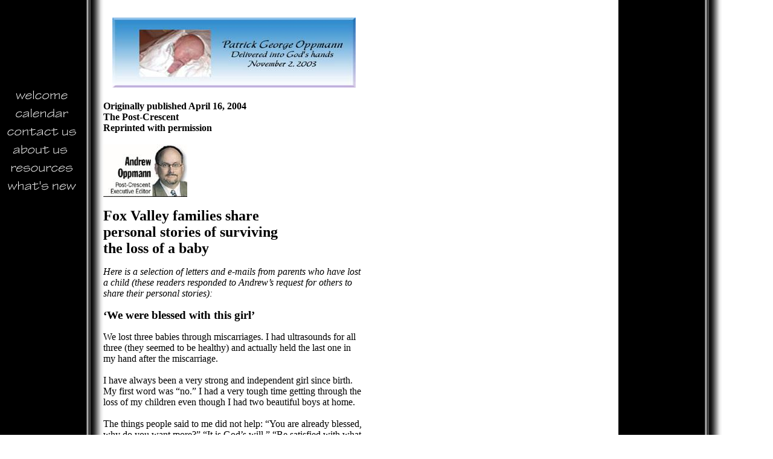

--- FILE ---
content_type: text/html
request_url: http://www.oppmann.com/surviving.htm
body_size: 42082
content:
<html xmlns:v="urn:schemas-microsoft-com:vml"
xmlns:o="urn:schemas-microsoft-com:office:office"
xmlns:w="urn:schemas-microsoft-com:office:word"
xmlns:st1="urn:schemas-microsoft-com:office:smarttags"
xmlns="http://www.w3.org/TR/REC-html40">

<head>
<meta http-equiv=Content-Type content="text/html; charset=us-ascii">
<meta name=ProgId content=Word.Document>
<meta name=Generator content="Microsoft Word 10">
<meta name=Originator content="Microsoft Word 10">
<link rel=File-List href="surviving_files/filelist.xml">
<link rel=Edit-Time-Data href="surviving_files/editdata.mso">
<!--[if !mso]>
<style>
v\:* {behavior:url(#default#VML);}
o\:* {behavior:url(#default#VML);}
w\:* {behavior:url(#default#VML);}
.shape {behavior:url(#default#VML);}
</style>
<![endif]-->
<title>OPPMANN.COM: Patrick George Oppmann</title>
<o:SmartTagType namespaceuri="urn:schemas-microsoft-com:office:smarttags"
 name="Street"/>
<o:SmartTagType namespaceuri="urn:schemas-microsoft-com:office:smarttags"
 name="time"/>
<o:SmartTagType namespaceuri="urn:schemas-microsoft-com:office:smarttags"
 name="country-region"/>
<o:SmartTagType namespaceuri="urn:schemas-microsoft-com:office:smarttags"
 name="address"/>
<o:SmartTagType namespaceuri="urn:schemas-microsoft-com:office:smarttags"
 name="date"/>
<o:SmartTagType namespaceuri="urn:schemas-microsoft-com:office:smarttags"
 name="place"/>
<o:SmartTagType namespaceuri="urn:schemas-microsoft-com:office:smarttags"
 name="PlaceType"/>
<o:SmartTagType namespaceuri="urn:schemas-microsoft-com:office:smarttags"
 name="PlaceName"/>
<o:SmartTagType namespaceuri="urn:schemas-microsoft-com:office:smarttags"
 name="City"/>
<o:SmartTagType namespaceuri="urn:schemas-microsoft-com:office:smarttags"
 name="State"/>
<!--[if gte mso 9]><xml>
 <o:DocumentProperties>
  <o:Author>Valued Gateway Client</o:Author>
  <o:Template>Normal</o:Template>
  <o:LastAuthor> </o:LastAuthor>
  <o:Revision>2</o:Revision>
  <o:TotalTime>130</o:TotalTime>
  <o:Created>2007-12-26T07:53:00Z</o:Created>
  <o:LastSaved>2007-12-26T07:53:00Z</o:LastSaved>
  <o:Pages>1</o:Pages>
  <o:Words>10271</o:Words>
  <o:Characters>58546</o:Characters>
  <o:Lines>487</o:Lines>
  <o:Paragraphs>137</o:Paragraphs>
  <o:CharactersWithSpaces>68680</o:CharactersWithSpaces>
  <o:Version>10.6830</o:Version>
 </o:DocumentProperties>
</xml><![endif]--><!--[if gte mso 9]><xml>
 <w:WordDocument>
  <w:Zoom>BestFit</w:Zoom>
  <w:SpellingState>Clean</w:SpellingState>
  <w:GrammarState>Clean</w:GrammarState>
  <w:BrowserLevel>MicrosoftInternetExplorer4</w:BrowserLevel>
 </w:WordDocument>
</xml><![endif]--><!--[if !mso]><object
 classid="clsid:38481807-CA0E-42D2-BF39-B33AF135CC4D" id=ieooui></object>
<style>
st1\:*{behavior:url(#ieooui) }
</style>
<![endif]-->
<style>
<!--
 /* Font Definitions */
 @font-face
	{font-family:Helvetica;
	panose-1:2 11 6 4 2 2 2 2 2 4;
	mso-font-charset:0;
	mso-generic-font-family:swiss;
	mso-font-format:other;
	mso-font-pitch:variable;
	mso-font-signature:3 0 0 0 1 0;}
@font-face
	{font-family:"Arial Narrow";
	panose-1:2 11 5 6 2 2 2 3 2 4;
	mso-font-charset:0;
	mso-generic-font-family:swiss;
	mso-font-pitch:variable;
	mso-font-signature:647 0 0 0 159 0;}
@font-face
	{font-family:Eurostile;
	panose-1:2 11 5 4 2 2 2 5 2 4;
	mso-font-charset:0;
	mso-generic-font-family:swiss;
	mso-font-pitch:variable;
	mso-font-signature:3 0 0 0 1 0;}
 /* Style Definitions */
 p.MsoNormal, li.MsoNormal, div.MsoNormal
	{mso-style-parent:"";
	margin:0in;
	margin-bottom:.0001pt;
	mso-pagination:widow-orphan;
	font-size:12.0pt;
	font-family:"Times New Roman";
	mso-fareast-font-family:"Times New Roman";}
h1
	{mso-style-next:Normal;
	margin:0in;
	margin-bottom:.0001pt;
	text-align:center;
	mso-pagination:widow-orphan;
	page-break-after:avoid;
	mso-outline-level:1;
	font-size:22.0pt;
	mso-bidi-font-size:12.0pt;
	font-family:Helvetica;
	mso-font-kerning:0pt;
	font-weight:normal;}
h2
	{mso-style-next:Normal;
	margin:0in;
	margin-bottom:.0001pt;
	mso-pagination:widow-orphan;
	page-break-after:avoid;
	mso-outline-level:2;
	font-size:12.0pt;
	font-family:Eurostile;
	font-weight:bold;}
p.MsoBodyText, li.MsoBodyText, div.MsoBodyText
	{margin:0in;
	margin-bottom:.0001pt;
	text-align:center;
	mso-pagination:widow-orphan;
	font-size:11.0pt;
	mso-bidi-font-size:12.0pt;
	font-family:Helvetica;
	mso-fareast-font-family:"Times New Roman";
	mso-bidi-font-family:"Times New Roman";}
a:link, span.MsoHyperlink
	{color:blue;
	text-decoration:underline;
	text-underline:single;}
a:visited, span.MsoHyperlinkFollowed
	{color:blue;
	text-decoration:underline;
	text-underline:single;}
p
	{mso-margin-top-alt:auto;
	margin-right:0in;
	mso-margin-bottom-alt:auto;
	margin-left:0in;
	mso-pagination:widow-orphan;
	font-size:12.0pt;
	font-family:"Times New Roman";
	mso-fareast-font-family:"Times New Roman";}
span.SpellE
	{mso-style-name:"";
	mso-spl-e:yes;}
span.GramE
	{mso-style-name:"";
	mso-gram-e:yes;}
@page Section1
	{size:8.5in 11.0in;
	margin:1.0in 1.25in 1.0in 1.25in;
	mso-header-margin:.5in;
	mso-footer-margin:.5in;
	mso-paper-source:0;}
div.Section1
	{page:Section1;}
-->
</style>
<!--[if gte mso 10]>
<style>
 /* Style Definitions */
 table.MsoNormalTable
	{mso-style-name:"Table Normal";
	mso-tstyle-rowband-size:0;
	mso-tstyle-colband-size:0;
	mso-style-noshow:yes;
	mso-style-parent:"";
	mso-padding-alt:0in 5.4pt 0in 5.4pt;
	mso-para-margin:0in;
	mso-para-margin-bottom:.0001pt;
	mso-pagination:widow-orphan;
	font-size:10.0pt;
	font-family:"Times New Roman";}
</style>
<![endif]--><!*This template and images are copyright http://desktopPublishing.com, and may not be sold or included in whole or in part of any other resource, collection, or compilation. No technical support will be provided for these templates, as they are offered on an *as  is* basis. Permission is granted for use by non-commercial entities only. Commercial sites please contact web-templates@desktopPublishing.com to find out more.*><!The following JavaScript is very simple. just put your message between the quotes and that message will be displayed in any JavaScript-aware browser.>
<script language="JavaScript">

<!-- Beginning of JavaScript -

defaultStatus = "Your source for Oppmann family news."

// - End of JavaScript - -->
</script>
<!--[if gte mso 9]><xml>
 <o:shapedefaults v:ext="edit" spidmax="5122"/>
</xml><![endif]--><!--[if gte mso 9]><xml>
 <o:shapelayout v:ext="edit">
  <o:idmap v:ext="edit" data="1"/>
  <o:regrouptable v:ext="edit">
   <o:entry new="1" old="0"/>
  </o:regrouptable>
 </o:shapelayout></xml><![endif]-->
</head>

<body bgcolor=white background=background.gif lang=EN-US link=blue vlink=blue
style='tab-interval:.5in'>

<div class=Section1>

<table class=MsoNormalTable border=0 cellspacing=0 cellpadding=0 width=600
 style='width:6.25in;mso-cellspacing:0in;mso-padding-alt:0in 0in 0in 0in'>
 <tr style='mso-yfti-irow:0;mso-yfti-lastrow:yes'>
  <td valign=top style='padding:0in 0in 0in 0in'>
  <p class=MsoNormal><o:p>&nbsp;</o:p></p>
  </td>
 </tr>
</table>

<p class=MsoNormal><span style='display:none;mso-hide:all'><o:p>&nbsp;</o:p></span></p>

<table class=MsoNormalTable border=0 cellpadding=0 style='mso-cellspacing:1.5pt;
 mso-padding-alt:0in 0in 0in 0in'>
 <tr style='mso-yfti-irow:0'>
  <td style='padding:.75pt .75pt .75pt .75pt'>
  <p class=MsoNormal><o:p>&nbsp;</o:p></p>
  </td>
  <td style='padding:.75pt .75pt .75pt .75pt'>
  <p class=MsoNormal><img width=35 height=1 id="_x0000_i1025"
  src="dot_clear.gif"></p>
  </td>
  <td width=432 valign=top style='width:324.35pt;padding:.75pt .75pt .75pt .75pt'>
  <p class=MsoNormal align=center style='text-align:center'><a
  href="http://www.oppmann.com/patrick.htm"><span style='text-decoration:none;
  text-underline:none'><!--[if gte vml 1]><v:shapetype id="_x0000_t75"
   coordsize="21600,21600" o:spt="75" o:preferrelative="t" path="m@4@5l@4@11@9@11@9@5xe"
   filled="f" stroked="f">
   <v:stroke joinstyle="miter"/>
   <v:formulas>
    <v:f eqn="if lineDrawn pixelLineWidth 0"/>
    <v:f eqn="sum @0 1 0"/>
    <v:f eqn="sum 0 0 @1"/>
    <v:f eqn="prod @2 1 2"/>
    <v:f eqn="prod @3 21600 pixelWidth"/>
    <v:f eqn="prod @3 21600 pixelHeight"/>
    <v:f eqn="sum @0 0 1"/>
    <v:f eqn="prod @6 1 2"/>
    <v:f eqn="prod @7 21600 pixelWidth"/>
    <v:f eqn="sum @8 21600 0"/>
    <v:f eqn="prod @7 21600 pixelHeight"/>
    <v:f eqn="sum @10 21600 0"/>
   </v:formulas>
   <v:path o:extrusionok="f" gradientshapeok="t" o:connecttype="rect"/>
   <o:lock v:ext="edit" aspectratio="t"/>
  </v:shapetype><v:shape id="_x0000_i1026" type="#_x0000_t75" style='width:302.25pt;
   height:87pt'>
   <v:imagedata src="surviving_files/image001.jpg" o:title="Patrick Page Header copy"/>
  </v:shape><![endif]--><![if !vml]><img border=0 width=403 height=116
  src="surviving_files/image002.jpg" v:shapes="_x0000_i1026"><![endif]></span></a></p>
  </td>
 </tr>
 <tr style='mso-yfti-irow:1'>
  <td valign=top style='padding:.75pt .75pt .75pt .75pt'>
  <p class=MsoNormal><!--[if gte vml 1]><v:group id="_x0000_s1035" style='position:absolute;
   margin-left:0;margin-top:0;width:86.25pt;height:126pt;z-index:1;
   mso-position-horizontal-relative:text;mso-position-vertical-relative:text'
   coordorigin="225,1320" coordsize="1725,2520">
   <v:rect id="_x0000_s1032" href="http://www.oppmann.com/whatsnew.htm"
    style='position:absolute;left:225;top:3540;width:1725;height:300;
    mso-position-horizontal-relative:char;mso-position-vertical-relative:line'
    o:regroupid="1" o:button="t" filled="f" stroked="f">
    <v:fill o:detectmouseclick="t"/>
   </v:rect><v:rect id="_x0000_s1031"
    href="http://www.oppmann.com/resources.htm" style='position:absolute;
    left:240;top:3090;width:1665;height:330;mso-position-horizontal-relative:char;
    mso-position-vertical-relative:line' o:regroupid="1" o:button="t" filled="f"
    stroked="f">
    <v:fill o:detectmouseclick="t"/>
   </v:rect><v:rect id="_x0000_s1030" href="http://www.oppmann.com/about.htm"
    style='position:absolute;left:285;top:2655;width:1515;height:315;
    mso-position-horizontal-relative:char;mso-position-vertical-relative:line'
    o:regroupid="1" o:button="t" filled="f" stroked="f">
    <v:fill o:detectmouseclick="t"/>
   </v:rect><v:rect id="_x0000_s1029"
    href="http://www.oppmann.com/contact.htm" style='position:absolute;left:225;
    top:2175;width:1725;height:390;mso-position-horizontal-relative:char;
    mso-position-vertical-relative:line' o:regroupid="1" o:button="t" filled="f"
    stroked="f">
    <v:fill o:detectmouseclick="t"/>
   </v:rect><v:rect id="_x0000_s1028"
    href="http://www.oppmann.com/calendar.htm" style='position:absolute;left:390;
    top:1740;width:1440;height:345;mso-position-horizontal-relative:char;
    mso-position-vertical-relative:line' o:regroupid="1" o:button="t" filled="f"
    stroked="f">
    <v:fill o:detectmouseclick="t"/>
   </v:rect><v:rect id="_x0000_s1027" href="http://www.oppmann.com/index.htm"
    style='position:absolute;left:330;top:1320;width:1590;height:285;
    mso-position-horizontal-relative:char;mso-position-vertical-relative:line'
    o:regroupid="1" o:button="t" filled="f" stroked="f">
    <v:fill o:detectmouseclick="t"/>
   </v:rect></v:group><![endif]--><![if !vml]><span style='mso-ignore:vglayout;
  position:absolute;z-index:1;margin-left:0px;margin-top:0px;width:115px;
  height:168px'><map name=MicrosoftOfficeMap0><area shape=Rect
  coords="7, 0, 113, 19" href="http://www.oppmann.com/index.htm"><area
  shape=Rect coords="11, 28, 107, 51" href="http://www.oppmann.com/calendar.htm"><area
  shape=Rect coords="0, 57, 115, 83" href="http://www.oppmann.com/contact.htm"><area
  shape=Rect coords="4, 89, 105, 110" href="http://www.oppmann.com/about.htm"><area
  shape=Rect coords="1, 118, 112, 140"
  href="http://www.oppmann.com/resources.htm"><area shape=Rect
  coords="0, 148, 115, 168" href="http://www.oppmann.com/whatsnew.htm"></map><img
  border=0 width=115 height=168 src="surviving_files/image003.gif"
  usemap="#MicrosoftOfficeMap0" v:shapes="_x0000_s1035 _x0000_s1032 _x0000_s1031 _x0000_s1030 _x0000_s1029 _x0000_s1028 _x0000_s1027"></span><![endif]><img
  border=0 width=116 height=167 id="_x0000_i1027" src=navigation.gif
  alt="Navigation Map"></p>
  </td>
  <td style='padding:.75pt .75pt .75pt .75pt'>
  <p class=MsoNormal><o:p>&nbsp;</o:p></p>
  </td>
  <td width=432 valign=top style='width:324.35pt;padding:.75pt .75pt .75pt .75pt'>
  <p class=MsoNormal><o:p>&nbsp;</o:p></p>
  <h2><span style='font-family:"Arial Narrow"'>Originally published </span><st1:date
  Year="2004" Day="16" Month="4"><span style='font-family:"Arial Narrow"'>April
   16, 2004</span></st1:date><span style='font-family:"Arial Narrow"'><o:p></o:p></span></h2>
  <p class=MsoNormal><b><span style='font-family:"Arial Narrow"'>The
  Post-Crescent<o:p></o:p></span></b></p>
  <p class=MsoNormal><b><span style='font-family:"Arial Narrow"'>Reprinted with
  permission<o:p></o:p></span></b></p>
  <p class=MsoNormal><b><span style='font-family:Eurostile'><o:p>&nbsp;</o:p></span></b></p>
  <p class=MsoNormal><b><span style='font-family:Eurostile'><!--[if gte vml 1]><v:shape
   id="_x0000_i1028" type="#_x0000_t75" style='width:104.25pt;height:65.25pt'>
   <v:imagedata src="surviving_files/image004.jpg" o:title="Oppmann-Web-sig"/>
  </v:shape><![endif]--><![if !vml]><img border=0 width=139 height=87
  src="surviving_files/image005.jpg" v:shapes="_x0000_i1028"><![endif]><o:p></o:p></span></b></p>
  <p class=MsoNormal><b><span style='font-family:Eurostile'><o:p>&nbsp;</o:p></span></b></p>
  <p class=MsoNormal><st1:place><st1:PlaceName><b><span style='font-size:18.0pt;
    font-family:"Arial Narrow";mso-bidi-font-family:Arial;color:black'>Fox</span></b></st1:PlaceName><b><span
   style='font-size:18.0pt;font-family:"Arial Narrow";mso-bidi-font-family:
   Arial;color:black'> </span></b><st1:PlaceType><b><span style='font-size:
    18.0pt;font-family:"Arial Narrow";mso-bidi-font-family:Arial;color:black'>Valley</span></b></st1:PlaceType></st1:place><b><span
  style='font-size:18.0pt;font-family:"Arial Narrow";mso-bidi-font-family:Arial;
  color:black'> families share<o:p></o:p></span></b></p>
  <p class=MsoNormal><b><span style='font-size:18.0pt;font-family:"Arial Narrow";
  mso-bidi-font-family:Arial;color:black'>personal stories of surviving<o:p></o:p></span></b></p>
  <p class=MsoNormal><b><span style='font-size:18.0pt;font-family:"Arial Narrow";
  mso-bidi-font-family:Arial;color:black'>the loss of a baby</span></b><span
  style='font-size:18.0pt;font-family:"Arial Narrow";mso-bidi-font-family:Arial;
  color:black'> </span><span style='font-size:10.0pt;font-family:"Arial Narrow";
  mso-bidi-font-family:Arial;color:black'><o:p></o:p></span></p>
  <p><i style='mso-bidi-font-style:normal'><span style='font-family:"Arial Narrow";
  mso-bidi-font-family:Arial;color:black'>Here is a selection of letters and
  e-mails from parents who have lost a child (these readers responded to Andrew&#8217;s
  request for others to share their personal stories):<o:p></o:p></span></i></p>
  <p><a name=correction><b><span style='font-size:14.0pt;font-family:"Arial Narrow";
  mso-bidi-font-family:Arial;color:black'>&#8216;We were blessed with this
  girl&#8217;</span></b></a><span style='mso-bookmark:correction'><span
  style='font-size:14.0pt;font-family:"Arial Narrow";mso-bidi-font-family:Arial;
  color:black'><o:p></o:p></span></span></p>
  <p><span style='mso-bookmark:correction'><span style='font-family:"Arial Narrow";
  mso-bidi-font-family:Arial;color:black'>We lost three babies through
  miscarriages. I had ultrasounds for all three (they seemed to be healthy) and
  actually held the last one in my hand after the miscarriage. <br>
  <br>
  I have always been a very strong and independent girl since birth. My first
  word was &#8220;no.&#8221; I had a very tough time getting through the loss
  of my children even though I had two beautiful boys at home.<br>
  <br>
  The things people said to me did not help: &#8220;You are already blessed,
  why <span class=GramE>do you</span> want more?&#8221; &#8220;It is
  God&#8217;s will.&#8221; &#8220;Be satisfied with what you have.&#8221;
  &#8220;It&#8217;s not like they were real babies.&#8221; &#8220;There are
  people in this world in far worse situations.&#8221;<br>
  <br>
  I finally read a small article in your paper about St. Bernard&#8217;s mass
  on Nov. 1 of each year for parents who have lost their children through
  stillbirths, accidents, even miscarriages.<br>
  <br>
  I went by myself the first time five years ago and was overwhelmed by the
  spiritual message and their acceptance to my loss through miscarriages. In
  fact, I was feeling so guilty for being there since my children were never
  actually born until one kind lady said to me, &#8220;It does not matter how
  or when the child was taken, it was a child.&#8221;<br>
  <br>
  I have since gone back with my husband to this mass and he was just as moved
  as I was. We go there to celebrate the time I got to hold my babies in me and
  feel their spirits.<br>
  <br>
  I have always had guilt about not listening to my body and taking the time to
  rest during and after my miscarriages. I did not take the time to mourn
  (extremely important). I do not like wallowing in self-pity. We were going
  through a rough time with my oldest child as he was going from doctor to
  doctor and I was concentrating on that.<br>
  <br>
  Our story does end on a happy note. We had a sixth baby who lived. A girl, <span
  class=SpellE>Graceeanna</span> (named Grace, because of the grace of God she
  was given to us and Anna, because her older brother wanted to help name her).<br>
  <br>
  Now, that we have had time to reflect on our situation, I feel each of my
  children down here on Earth have a very special guardian angel in heaven to
  watch after them. We were blessed with this girl.<br>
  <br>
  She brings such joy to her older brothers and us. She puts the gentle touch
  on situations that we may have otherwise tried to bulldoze our way through.
  Plus, our oldest child is healthy now, too.<br>
  <br>
  Do not give up. God is there even when you think He is not. I guess he does
  have a plan because I feel I am a better person, more understanding of others
  and not so stubborn. <br>
  <br>
  <b style='mso-bidi-font-weight:normal'><i style='mso-bidi-font-style:normal'>Erika
  Weber, Menasha </i></b><o:p></o:p></span></span></p>
  <p><span style='mso-bookmark:correction'><b><span style='font-size:14.0pt;
  font-family:"Arial Narrow";mso-bidi-font-family:Arial;color:black'>&#8216;I
  was told not to try getting pregnant again&#8217;</span></b></span><span
  style='mso-bookmark:correction'><span style='font-size:14.0pt;font-family:
  "Arial Narrow";mso-bidi-font-family:Arial;color:black'><o:p></o:p></span></span></p>
  <p><span style='mso-bookmark:correction'><span style='font-family:"Arial Narrow";
  mso-bidi-font-family:Arial;color:black'>I will begin with the happy news I
  received in 1991: I was pregnant with my first child. With a regular checkup
  though, at four months, I was dilated. I was put on bed rest and told that
  the baby may come early.<br>
  <br>
  At five months, I went into labor and after 10 hours gave birth to my son. He
  died with his first breath because his lungs were not yet developed. Holding
  him is a memory that is crystal clear to this day. Junior was a beautiful
  baby.<br>
  <br>
  In 1993, I was given the news of another pregnancy. I was sent to a high-risk
  specialist at </span></span><st1:place><st1:PlaceName><span style='mso-bookmark:
    correction'><span class=SpellE><span style='font-family:"Arial Narrow";
    mso-bidi-font-family:Arial;color:black'>Theda</span></span></span></st1:PlaceName><span
   style='mso-bookmark:correction'><span style='font-family:"Arial Narrow";
   mso-bidi-font-family:Arial;color:black'> </span></span><st1:PlaceName><span
    style='mso-bookmark:correction'><span style='font-family:"Arial Narrow";
    mso-bidi-font-family:Arial;color:black'>Clark</span></span></st1:PlaceName><span
   style='mso-bookmark:correction'><span style='font-family:"Arial Narrow";
   mso-bidi-font-family:Arial;color:black'> </span></span><st1:PlaceName><span
    style='mso-bookmark:correction'><span style='font-family:"Arial Narrow";
    mso-bidi-font-family:Arial;color:black'>Medical</span></span></st1:PlaceName><span
   style='mso-bookmark:correction'><span style='font-family:"Arial Narrow";
   mso-bidi-font-family:Arial;color:black'> </span></span><st1:PlaceType><span
    style='mso-bookmark:correction'><span style='font-family:"Arial Narrow";
    mso-bidi-font-family:Arial;color:black'>Center</span></span></st1:PlaceType></st1:place><span
  style='mso-bookmark:correction'><span style='font-family:"Arial Narrow";
  mso-bidi-font-family:Arial;color:black'> and was determined to have this
  baby. I was put on bed rest immediately and started progesterone shots three
  times a week to help maintain the pregnancy. But I was told in the ninth week
  that the baby had died.<br>
  <br>
  In 1994, I again received the news of a coming baby. Bed rest, progesterone
  shots and ultrasounds began immediately. This time, I also developed
  gestational diabetes.<br>
  <br>
  There came a time when I just asked &#8220;why me&#8221; and begged for the
  one chance to be a mom. Words cannot describe the feelings I had and how much
  I wanted this child. <br>
  <br>
  At 5&frac12; months, I began to have contractions in the middle of the night.
  I was taken to <span class=SpellE>Theda</span> Clark and my doctor said that
  I was too high risk for even him and arranged for an ambulance to take me to </span></span><st1:place><st1:PlaceName><span
    style='mso-bookmark:correction'><span class=SpellE><span style='font-family:
    "Arial Narrow";mso-bidi-font-family:Arial;color:black'>Meriter</span></span></span></st1:PlaceName><span
   style='mso-bookmark:correction'><span style='font-family:"Arial Narrow";
   mso-bidi-font-family:Arial;color:black'> </span></span><st1:PlaceType><span
    style='mso-bookmark:correction'><span style='font-family:"Arial Narrow";
    mso-bidi-font-family:Arial;color:black'>Hospital</span></span></st1:PlaceType></st1:place><span
  style='mso-bookmark:correction'><span style='font-family:"Arial Narrow";
  mso-bidi-font-family:Arial;color:black'> in </span></span><st1:City><st1:place><span
    style='mso-bookmark:correction'><span style='font-family:"Arial Narrow";
    mso-bidi-font-family:Arial;color:black'>Milwaukee</span></span></st1:place></st1:City><span
  style='mso-bookmark:correction'><span style='font-family:"Arial Narrow";
  mso-bidi-font-family:Arial;color:black'>. On the way there, the umbilical
  cord started to deliver and the contractions were horrid.<br>
  <br>
  The next two days were spent having contractions stopped and then started up
  again while the doctors tried to figure a way to save the baby. I was pretty
  numb at this point, but bound and determined to have this baby.<br>
  <br>
  Even though my family was there, I felt alone and that I could not go on
  without my daughter. She was already named Samantha <span class=SpellE>Jeane</span>.<br>
  <br>
  My water broke and, after six hours, they had to induce labor even faster than
  it was happening because I was developing an infection, which was putting my
  life at risk. I delivered Samantha and, with her first breath, she died. I
  held on to her tightly and would not let her go.<br>
  <br>
  She was baptized like her brother was and brought home to rest at </span></span><st1:place><st1:PlaceName><span
    style='mso-bookmark:correction'><span style='font-family:"Arial Narrow";
    mso-bidi-font-family:Arial;color:black'>Riverside</span></span></st1:PlaceName><span
   style='mso-bookmark:correction'><span style='font-family:"Arial Narrow";
   mso-bidi-font-family:Arial;color:black'> </span></span><st1:PlaceType><span
    style='mso-bookmark:correction'><span style='font-family:"Arial Narrow";
    mso-bidi-font-family:Arial;color:black'>Cemetery</span></span></st1:PlaceType></st1:place><span
  style='mso-bookmark:correction'><span style='font-family:"Arial Narrow";
  mso-bidi-font-family:Arial;color:black'> with him. Driving home with her in
  the back seat in a cherub casket is not what I had planned for. Nobody should
  have to endure that torture &#8211; that&#8217;s what that was &#8211; pure
  torture.<br>
  <br>
  At age 26, I was told not to try getting pregnant again because my life would
  be at a greater risk next time. Words cannot describe how I felt and still
  feel to this day.<br>
  <br>
  I am thankful for all the little things that I would have taken for granted
  before these experiences. And I try not to let little things that go wrong
  bother me because I know what it is like to have bigger problems in life. <br>
  <br>
  I do have a son now who was adopted seven years ago and I tell him every day
  how much I love him and appreciate him. He is my living angel and means the
  world to me. I cannot imagine my life without him; he makes me the happiest
  mom in the world.<br>
  <br>
  I have four angels in all and, in a <span class=GramE>way, that</span> makes
  me a very fortunate person.<br>
  <br>
  <b style='mso-bidi-font-weight:normal'><i style='mso-bidi-font-style:normal'>Kari
  C. <span class=SpellE>Stumpf</span>, <span class=SpellE>Darboy</span></i></b>
  <o:p></o:p></span></span></p>
  <p><span style='mso-bookmark:correction'><b><span style='font-size:14.0pt;
  font-family:"Arial Narrow";mso-bidi-font-family:Arial;color:black'>&#8216;Abby
  died in my arms&#8217;</span></b></span><span style='mso-bookmark:correction'><span
  style='font-size:14.0pt;font-family:"Arial Narrow";mso-bidi-font-family:Arial;
  color:black'><o:p></o:p></span></span></p>
  <p><span style='mso-bookmark:correction'><span style='font-family:"Arial Narrow";
  mso-bidi-font-family:Arial;color:black'>I was 18 weeks along when we found out
  our much-anticipated baby had something wrong. Her heart had a hole in it,
  and there were other abnormalities as well.<br>
  <br>
  Her heart rate was much slower than normal babies at this point in pregnancy.
  She was checked regularly by a <span class=SpellE>perinatal</span> specialist
  and a pediatric cardiologist, but the consensus for the most part was that
  she would be fine.<br>
  <br>
  She would need heart surgery in her first year but other than that it was
  expected she would have a normal, healthy life.<br>
  <br>
  Then, at 33 weeks, the doctors found that the baby&#8217;s heart was
  beginning to fail. My husband and I were sent to </span></span><st1:place><st1:PlaceName><span
    style='mso-bookmark:correction'><span class=SpellE><span style='font-family:
    "Arial Narrow";mso-bidi-font-family:Arial;color:black'>Froedtert</span></span></span></st1:PlaceName><span
   style='mso-bookmark:correction'><span style='font-family:"Arial Narrow";
   mso-bidi-font-family:Arial;color:black'> </span></span><st1:PlaceType><span
    style='mso-bookmark:correction'><span style='font-family:"Arial Narrow";
    mso-bidi-font-family:Arial;color:black'>Hospital</span></span></st1:PlaceType></st1:place><span
  style='mso-bookmark:correction'><span style='font-family:"Arial Narrow";
  mso-bidi-font-family:Arial;color:black'> in </span></span><st1:City><st1:place><span
    style='mso-bookmark:correction'><span style='font-family:"Arial Narrow";
    mso-bidi-font-family:Arial;color:black'>Milwaukee</span></span></st1:place></st1:City><span
  style='mso-bookmark:correction'><span style='font-family:"Arial Narrow";
  mso-bidi-font-family:Arial;color:black'> the next morning and Abby Elise was
  delivered via c-section that night.<br>
  <br>
  She was put on a ventilator immediately, and got a pacemaker the next day.
  The days in the NICU at Children&#8217;s Hospital were a blur. Abby endured
  endless IVs, chest tubes, X-rays, ultrasounds, catheters, small surgeries.<br>
  <br>
  Some days she seemed to be getting better, but mostly she just got worse. She
  contracted an infection in her blood, and then her kidneys shut down.<br>
  <br>
  When the doctors told us that the damage was too great and things
  weren&#8217;t looking good at all, on their recommendation we made the
  inconceivably difficult decision of taking our baby off life support.<br>
  <br>
  Less than a minute after the doctor removed the respirator tube, Abby died in
  my arms.<br>
  <br>
  Like you, there is yet to be a happy note on which to end this story. If
  nothing else, I&#8217;m glad our then-3-year-old daughter Megan was able to
  see Abby and <span class=GramE>does</span> think of her as her sister,
  mentioning Abby in her prayers each night. I also think that our ordeal has
  made the people in our lives appreciate their own children more.<br>
  <br>
  But it sure is hard to see anything good in the senseless tragedy of the
  death of a child.<br>
  <br>
  <b style='mso-bidi-font-weight:normal'><i style='mso-bidi-font-style:normal'>Julie
  and Dave <span class=SpellE>Hickinbotham</span>, Menasha</i></b> <o:p></o:p></span></span></p>
  <p><span style='mso-bookmark:correction'><b><span style='font-size:14.0pt;
  font-family:"Arial Narrow";mso-bidi-font-family:Arial;color:black'>&#8216;I
  can still see the ultrasound image&#8217;</span></b></span><span
  style='mso-bookmark:correction'><span style='font-size:14.0pt;font-family:
  "Arial Narrow";mso-bidi-font-family:Arial;color:black'><o:p></o:p></span></span></p>
  <p><span style='mso-bookmark:correction'><span style='font-family:"Arial Narrow";
  mso-bidi-font-family:Arial;color:black'>On Jan. 6 this year, we gave birth to
  our son, Elias. He is the fourth child I delivered, but seventh pregnancy. I
  truly did not believe I would be bringing a baby home from the hospital until
  he was born.<br>
  <br>
  Elias joins his big brothers, Nathan 7, and Noah, 5 at home. Although I have
  experienced three pregnancies ending happily, I will never forget those that
  didn&#8217;t.<br>
  <br>
  My first miscarriage happened in February 1997, when Nathan was 9 months old.
  I was heartbroken but accepted the fact. My second miscarriage happened in
  June 2001. I was more upset this time around as I tried to understand why
  this happened to me twice.<br>
  <br>
  Otherwise, 2001 was a great year. I finally had the opportunity to work
  part-time and be home with my family more. My husband transferred to a new
  job and in September, we were pregnant again, due </span></span><st1:date
  Year="2002" Day="4" Month="6"><span style='mso-bookmark:correction'><span
   style='font-family:"Arial Narrow";mso-bidi-font-family:Arial;color:black'>June
   4, 2002</span></span></st1:date><span style='mso-bookmark:correction'><span
  style='font-family:"Arial Narrow";mso-bidi-font-family:Arial;color:black'>.
  By the end of 2001, life seemed pretty good, except for the fact that due to
  insurance changes, we needed to change doctors.<br>
  <br>
  In January 2002, my husband is informed that the plant he works at will be
  closing. He would not be transferred elsewhere in the company. He had worked
  there 17 years.<br>
  <br>
  He found another job, but the hours and environment were not good.
  (Fortunately, he was only there six months before being hired at his current
  job). Throughout this time, I tried to focus on my pregnancy, as it seemed to
  be one of the few positives we had in our lives at the time.<br>
  <br>
  </span></span><st1:date Year="2002" Day="16" Month="5"><span
   style='mso-bookmark:correction'><span style='font-family:"Arial Narrow";
   mso-bidi-font-family:Arial;color:black'>May 16, 2002</span></span></st1:date><span
  style='mso-bookmark:correction'><span style='font-family:"Arial Narrow";
  mso-bidi-font-family:Arial;color:black'>. I scheduled an appointment to see
  the doctor a day ahead of time, as I was feeling <span class=SpellE>crampy</span>.
  My husband believed I was starting labor and felt he should stay home from
  work to accompany me to the appointment. I assured him I was fine, but did
  pack a bag just in case. Everything else at home was in place for our new
  arrival.<br>
  <br>
  At the doctor&#8217;s office, he was unable to locate the heartbeat and sent
  me straight to the ultrasound room. I was not at all worried as I assumed
  that perhaps labor had begun and that was why he could not detect the
  heartbeat with a stethoscope. This was not the case.<br>
  <br>
  I can still see the ultrasound image in my mind and the tears began to flow.
  I called my husband at work and could hear him tell others as he came to the
  phone that I was probably in labor. I was sent home and told to come to the
  hospital the following day to induce labor. Words cannot describe the rest of
  that day. I did not sleep.<br>
  <br>
  I reported to the hospital the next day at </span></span><st1:time Minute="0"
  Hour="8"><span style='mso-bookmark:correction'><span style='font-family:"Arial Narrow";
   mso-bidi-font-family:Arial;color:black'>8 a.m.</span></span></st1:time><span
  style='mso-bookmark:correction'><span style='font-family:"Arial Narrow";
  mso-bidi-font-family:Arial;color:black'> The only way to get to the desk was
  by first walking past the nursery and seeing all the other babies, knowing
  mine was not alive. Although, the only thing that got me through the day was
  holding onto the hope that they were wrong. Somehow, my baby was alive.<br>
  <br>
  My water did not break until </span></span><st1:time Minute="0" Hour="17"><span
   style='mso-bookmark:correction'><span style='font-family:"Arial Narrow";
   mso-bidi-font-family:Arial;color:black'>5 p.m.</span></span></st1:time><span
  style='mso-bookmark:correction'><span style='font-family:"Arial Narrow";
  mso-bidi-font-family:Arial;color:black'> At </span></span><st1:time
  Minute="50" Hour="18"><span style='mso-bookmark:correction'><span
   style='font-family:"Arial Narrow";mso-bidi-font-family:Arial;color:black'>6:50
   p.m.</span></span></st1:time><span style='mso-bookmark:correction'><span
  style='font-family:"Arial Narrow";mso-bidi-font-family:Arial;color:black'>,
  my daughter, Emma Claire, was born without a sound. She was 6 pounds, 5
  ounces and 19 &frac12; inches long. My heart has been broken ever since and
  the tears still flow. The last time I saw my daughter was at the funeral home
  on my 35th birthday.<br>
  <br>
  The tears no longer flow daily but there was a time I feared that they would
  never stop. Emma lives forever in my heart. Not a day goes by that I
  don&#8217;t think of her and wonder what could have been/should have been. I
  miss her.<br>
  <br>
  Our family has been forever changed. My boys have had to face death at a very
  young age. They too talk about their sister often and wonder what she is
  doing.<br>
  <br>
  I continue to struggle with all the whys of Emma&#8217;s life and death. I do
  know that we are very fortunate to have so many caring people in our lives
  that were there for us in our time of need. They are too numerous to mention.
  We could not have survived without them.<br>
  <br>
  My most recent miscarriage happened in March 2003. I could not believe it.
  How could I have suffered three losses in a row, when I have two beautiful
  boys at home? By this point, we pretty much decided that we were done. I
  wanted no more of this roller coaster ride.<br>
  <br>
  On </span></span><st1:date Year="2003" Day="15" Month="5"><span
   style='mso-bookmark:correction'><span style='font-family:"Arial Narrow";
   mso-bidi-font-family:Arial;color:black'>May 15, 2003</span></span></st1:date><span
  style='mso-bookmark:correction'><span style='font-family:"Arial Narrow";
  mso-bidi-font-family:Arial;color:black'>, I found out we were expecting
  again, two days before Emma&#8217;s first birthday. One thing I can say is
  that you never know what life has in store for you. <br>
  <br>
  I have been trying hard to learn to live in the moment.<br>
  <br>
  <b style='mso-bidi-font-weight:normal'><i style='mso-bidi-font-style:normal'>Janet
  DeWitt, Appleton</i></b> <o:p></o:p></span></span></p>
  <p><span style='mso-bookmark:correction'><b><span style='font-size:14.0pt;
  font-family:"Arial Narrow";mso-bidi-font-family:Arial;color:black'>&#8216;I
  couldn&#8217;t move. I couldn&#8217;t speak&#8217;</span></b></span><span
  style='mso-bookmark:correction'><span style='font-size:14.0pt;font-family:
  "Arial Narrow";mso-bidi-font-family:Arial;color:black'><o:p></o:p></span></span></p>
  <p><span style='mso-bookmark:correction'><span style='font-family:"Arial Narrow";
  mso-bidi-font-family:Arial;color:black'>She would be 12 this June. Every
  year, every holiday, every day I think of her. The little girl who changed my
  life.<br>
  <br>
  My husband and I were married only a few years when we found out we were
  expecting our first child. At first I was so very scared.<br>
  <br>
  This pregnancy was unplanned, and we had no insurance as well as fairly low
  income. Luckily we had a supportive family structure and I had a very
  industrious husband.<br>
  <br>
  At eight months, our doctor decided to do an ultrasound. No explanation was
  given, but we were so excited to get a glimpse of our little baby that we
  didn&#8217;t even think to ask why.<br>
  <br>
  The appointment was on a Friday. The technicians took all the normal
  measurements and to our wonder and amazement we watched our baby taking
  practice breathes. The little bundle was strengthening its lungs for birth.<br>
  <br>
  The technician told us that the baby was about 7 to 8 pounds, <span
  class=GramE>then</span> she stopped looked at the chart again, mumbled some
  words and abruptly left the room. A waive of panic washed over me.<br>
  <br>
  Saturday morning, the phone rang. It was our doctor. Our baby was way too
  small. Apparently, the technician recalculated the measurements and left the
  room when she realized the baby was half the size it should be.<br>
  <br>
  I couldn&#8217;t move. I couldn&#8217;t speak. All I could do was hold my
  swollen belly and wonder what is going to happen.<br>
  <br>
  We were told to be at <span class=SpellE>Theda</span> Clark on Monday morning
  for an amniocentesis test, which would determine how developed the <span
  class=GramE>babies</span> lungs were.<br>
  <br>
  Up on the table I went. Scared, but keeping the faith, the doctor explained
  what he would be doing. A small amount of fluid would be extracted and then
  tested to see if the baby&#8217;s lungs were strong enough for delivery.<br>
  <br>
  The doctor asked the ultrasound technician if she had found a pocket of
  fluid. No answer. Again the doctor asked the tech if she was ready. Her
  response was one word: &#8220;Aorta.&#8221; I quickly looked at the screen
  and realized the wonderful little bleep we saw on Friday was no were to be
  seen.<br>
  <br>
  No heart beat. My baby had died over the weekend.<br>
  <br>
  I was induced and 24 hours later our tiny baby girl was handed to us. So
  small, so incredible, but already gone, already in heaven. We named her Angel
  and laid her to rest on top of her grandfather&#8217;s burial plot in
  Chilton.<br>
  <br>
  The only reason we were given was that the placenta aged <span class=GramE>to</span>
  quickly. That&#8217;s it. No reason it aged. It just did.<br>
  <br>
  The grief was overwhelming. The pain almost physical in nature, would take my
  breath away. Even today, it will catch me off guard, tears will flow, <span
  class=GramE>my</span> heart will ache.<br>
  <br>
  Every family event stirs a longing for her. Every year, as I pass through the
  new spring collections, I wonder what dress she would have wanted for Easter.
  Every Christmas, I wonder what her wish would have been.<br>
  <br>
  Each night I tell her to enjoy the wonders of heaven and that I will never
  forget her.<br>
  <br>
  Angel gave me so much in such a short time. She is always there, reminding me
  to embrace life, to say I love you, to know that sometimes you only have one
  chance to do the right thing and to make sure that the people in your life
  know how you feel.<br>
  <br>
  She made me a <span class=GramE>mom,</span> she made me a better mom for my
  son, Adam, and my daughter, Sylvia.<br>
  <br>
  She refocused my life. I thank you, my little lady, for everything you have
  given me. I will miss you always.<br>
  <br>
  <b style='mso-bidi-font-weight:normal'><i style='mso-bidi-font-style:normal'>Mary
  <span class=SpellE>Daun</span>, Sherwood</i></b> <o:p></o:p></span></span></p>
  <p><span style='mso-bookmark:correction'><b><span style='font-size:14.0pt;
  font-family:"Arial Narrow";mso-bidi-font-family:Arial;color:black'>&#8216;He
  pulled his tiny hand away&#8217;</span></b></span><span style='mso-bookmark:
  correction'><span style='font-size:14.0pt;font-family:"Arial Narrow";
  mso-bidi-font-family:Arial;color:black'><o:p></o:p></span></span></p>
  <p><span style='mso-bookmark:correction'><span style='font-family:"Arial Narrow";
  mso-bidi-font-family:Arial;color:black'>It has been 10 years, almost 11,
  since our twin son, Adam, died. It is something one never forgets about. <br>
  <br>
  I went into premature labor at 24&frac12; weeks. At the time we lived in </span></span><st1:City><st1:place><span
    style='mso-bookmark:correction'><span style='font-family:"Arial Narrow";
    mso-bidi-font-family:Arial;color:black'>Milwaukee</span></span></st1:place></st1:City><span
  style='mso-bookmark:correction'><span style='font-family:"Arial Narrow";
  mso-bidi-font-family:Arial;color:black'>. I was thankful we lived near a
  well-established NICU and my doctor had a keen sense to get us there right
  away by ambulance. They unsuccessfully tried to stop the labor and by the next
  morning I was prepped to deliver the babies. First our daughter Sara was
  born. Not even a cry was heard. Then shortly after Adam was born. He was
  bigger and seemed stronger than our daughter. He even managed to utter a cry
  to let us know he had entered our world, and before the team of specialists <span
  class=SpellE>intubated</span> him and swept him away to the NICU. Because
  they were born so early and their conditions so critical, we had them
  baptized. Since my condition was still unstable, I did not get to see them in
  the NICU until the next day.<br>
  <br>
  The next day I was finally wheeled into the NICU. It was a very sterile room
  filled with about eight incubators. It was a rather loud room with all the
  sounds the ventilator made breathing for the babies. First I was taken to our
  daughter Sara. I put my hand through the porthole to touch her hand, talk to
  her and let her know I was there. Although she was very critical, she managed
  to wrap her tiny hand around the top of my index finger and hold on tightly.
  I took that as a good sign. Next I was wheeled over to Adam. I put my hand
  through the porthole to caress his hand and let him know I was there. In a
  startled movement, he pulled his tiny hand away from mine. This is something
  to this day I will never forget. I always felt he was trying to tell me not
  to get too attached. I went back to my room with a feeling of rejection.<br>
  <br>
  The next morning as I was getting ready to visit them again, we got a call to
  come down right away. When my husband and I got there the doctor and nurses
  were working feverishly to <span class=SpellE>recessitate</span> Adam. His
  heart has stopped beating, he was bleeding internally and they were giving
  him CPR. After working diligently for about a half an hour, the doctor
  advised us we had to make a decision to stop. It was the hardest decision
  we&#8217;ve ever had to make, to put an end to his life-saving measures.<br>
  <br>
  My husband and I were then taken to a special family room. There they would
  bring him to us tightly bundled in his blanket wearing his handmade knit cap.
  We could hold him and comfort him while we watched his last breath escape his
  small, frail body. At the time we didn&#8217;t understand why we should do
  this, but we were so thankful that the hospital knew what was best for us and
  encouraged us to do this. They even took pictures of us holding him.<br>
  <br>
  After three long months, Sara finally came home. When we were finally able to
  take her on her first outing to the mall, we bought her first book there, a
  small fabric book titled, &#8220;Good Night.&#8221; It was tightly wrapped
  and I didn&#8217;t know what was on each page until I opened it. As I read it
  to her for the first time, when I came to the last page my eyes began to well
  up with tears. On the last page it said, &#8220;Good Night, Adam.&#8221;
  After that, I read it to her every night after to remember her brother. We will
  keep that book for her forever as a special remembrance of him.<br>
  <br>
  Although we had to experience such a great loss, we have been given many
  opportunities to help others and share our story with them because of our
  loss. We were able to be involved with the hospital to help the nursing staff
  understand what parents need at a time of loss. We were also able to help
  parents in the NCIU by sharing our stories with them and telling them that
  there is light at the end of the tunnel. You will survive even though you
  feel you are living a life of helplessness and sadness. We heard a lot of
  parents express anger with God and wonder why he did this to them. I often
  felt that God didn&#8217;t do this to us, but that he was with us to help us
  through this difficult time in our lives.<br>
  <br>
  <b style='mso-bidi-font-weight:normal'><i style='mso-bidi-font-style:normal'>Lynn
  <span class=SpellE>Gruenke</span>, Appleton</i></b> <o:p></o:p></span></span></p>
  <p><span style='mso-bookmark:correction'><b><span style='font-size:14.0pt;
  font-family:"Arial Narrow";mso-bidi-font-family:Arial;color:black'>&#8216;My
  memory can&#8217;t grasp how small she was&#8217;</span></b></span><span
  style='mso-bookmark:correction'><span style='font-size:14.0pt;font-family:
  "Arial Narrow";mso-bidi-font-family:Arial;color:black'><o:p></o:p></span></span></p>
  <p><span style='mso-bookmark:correction'><span style='font-family:"Arial Narrow";
  mso-bidi-font-family:Arial;color:black'>Just over eight years ago I was 23
  weeks pregnant. Like many others experiencing pregnancy for the first time I
  did not worry about the health of either my baby or myself &#8211; I took it
  for granted that we would be fine. I didn&#8217;t drink or smoke or lift
  heavy objects. I did everything right and it didn&#8217;t work.<br>
  <br>
  On the morning of </span></span><st1:date Year="1996" Day="18" Month="1"><span
   style='mso-bookmark:correction'><span style='font-family:"Arial Narrow";
   mso-bidi-font-family:Arial;color:black'>Jan. 18, 1996</span></span></st1:date><span
  style='mso-bookmark:correction'><span style='font-family:"Arial Narrow";
  mso-bidi-font-family:Arial;color:black'>, I woke to very slight pain in my
  lower abdomen. I assumed it was some kind of bladder infection even though I
  never had one before. I went to the doctor and she concurred that it was
  probably nothing. Our lives went on. I drove home blithely convinced that
  nothing was really wrong and my husband went on a planned business trip.
  Later that night as the pain grew worse so did my powers of personal
  persuasion. I spent the evening convincing myself that the increasing pain
  meant nothing. At </span></span><st1:time Minute="0" Hour="2"><span
   style='mso-bookmark:correction'><span style='font-family:"Arial Narrow";
   mso-bidi-font-family:Arial;color:black'>2 a.m.</span></span></st1:time><span
  style='mso-bookmark:correction'><span style='font-family:"Arial Narrow";
  mso-bidi-font-family:Arial;color:black'> the on-call doctor told me to come
  in at </span></span><st1:time Minute="0" Hour="6"><span style='mso-bookmark:
   correction'><span style='font-family:"Arial Narrow";mso-bidi-font-family:
   Arial;color:black'>6 a.m.</span></span></st1:time><span style='mso-bookmark:
  correction'><span style='font-family:"Arial Narrow";mso-bidi-font-family:
  Arial;color:black'> Oddly, I still thought everything would be OK.<br>
  <br>
  My eyes were finally open to the seriousness of the situation when the doctor
  first checked my cervix and pulled back suddenly as if he didn&#8217;t want
  to touch me. I was in labor. Not too much is clear about the rest of the day
  but by the end of it my daughter was born via emergency c-section.<br>
  <br>
  Anna Louise was so tiny that my memory can&#8217;t grasp how small she was.
  Preemie diapers were too large for her and the shield that covered her eyes
  also covered most of her face. I won&#8217;t write about the myriad of
  problems her body had to cope with.<br>
  <br>
  No one will ever know how much pain she felt. I pray that her soul was
  already somewhere else far from what we thought was right at the time. It is
  easy to say that loved <span class=GramE>one&#8217;s</span> should be let go,
  set free of their bodies &#8211; but when it is your child you see it very
  differently. Where there is a glimmer of hope there will always be a
  determination that life is the only choice. We kept Anna with us for 11 days
  &#8211; cold, frigid January days that took your breath away. We went up with
  every small success she showed, be it a lack of brain bleeds or kicking away
  a wet diaper. We <span class=GramE>fell</span> face first with the diagnosis
  of necrosis of her intestines. She died as the NCIU team was preparing her
  for the flight to </span></span><st1:City><st1:place><span style='mso-bookmark:
    correction'><span style='font-family:"Arial Narrow";mso-bidi-font-family:
    Arial;color:black'>Madison</span></span></st1:place></st1:City><span
  style='mso-bookmark:correction'><span style='font-family:"Arial Narrow";
  mso-bidi-font-family:Arial;color:black'>.<br>
  <br>
  When a child dies a parent goes too. Not the whole person, a healthy adult
  can survive and thrive beyond the death, but that part of a mother or father
  that is invested in the deceased child is living with that child on whatever
  plane he or she exists. I call it Heaven. When Anna died I had to rethink a
  lot of things that I had taken for granted and say goodbye to what I assumed
  would be the path of her life. I said goodbye to Anna&#8217;s first steps,
  her first day at school. I would never celebrate her graduation, or see her
  wedding day. The Anna I wanted was gone and I had to meet the child I was
  given instead. Anna would have to be celebrated and loved in a different,
  more complex fashion. Instead of using my lips to speak, the words would have
  to be felt in my heart. The magic of embracing my child would be a fluttering
  in my chest when I thought of her. I wouldn&#8217;t need to kiss her bruises
  when she fell, she would hold me up instead.<br>
  <br>
  To the rest of the world Tony and I must have seemed strong. We are truly
  united on all the important things in our life. It is what saved us &#8211;
  that and a mutual sorrow that we shared freely with each other. There were
  days when all that came easy were tears and hours when I only spoke to Anna.
  Times when I scolded God. The macabre spectacle of picking out a casket for
  her funeral. The Mother&#8217;s Day when I wasn&#8217;t a mother &#8211; at
  least not to the world. And most of <span class=GramE>all,</span> worry that
  my baby was all right.<br>
  <br>
  It&#8217;s not easy living between heaven and earth. The only constant is the
  tug of your heart wanting to be with your baby and the tug of knowing you
  must stay put in this world. The lure of being with Anna has not left me
  after eight years but now there are other children depending on me. Their
  pull has me planted.<br>
  <br>
  I do believe that someday I will be reunited with my little girl. And while I
  can honestly say I will never accept her death, I am resigned to it. I
  don&#8217;t think anyone can expect more than that. Sometimes my grief is
  happening when you don&#8217;t see it, and after all these years it will slap
  me in the face unexpectedly as if to remind me of lessons still being
  learned. A child named Anna will always cause me a fleeting ache. A
  baby&#8217;s baptism reminds me of Anna&#8217;s hurried baptism in the NICU
  &#8211; lest she die before it could be accomplished. I wonder at the hidden
  layers covering the people I only know in passing.<br>
  <br>
  So there is the story I have to tell of Anna Louise and all she means to me.
  If I haven&#8217;t got it right, if my deep love for this child has not been
  shown then it is only because she and I don&#8217;t speak with words, we
  speak with hearts. Still, I miss her.<br>
  <br>
  <b style='mso-bidi-font-weight:normal'><i style='mso-bidi-font-style:normal'>Julie
  <span class=SpellE>Genisot</span>, Sherwood</i></b> <o:p></o:p></span></span></p>
  <p><span style='mso-bookmark:correction'><b><span style='font-size:14.0pt;
  font-family:"Arial Narrow";mso-bidi-font-family:Arial;color:black'>&#8216;I
  see my Emma Jean everywhere I go&#8217;</span></b></span><span
  style='mso-bookmark:correction'><span style='font-size:14.0pt;font-family:
  "Arial Narrow";mso-bidi-font-family:Arial;color:black'><o:p></o:p></span></span></p>
  <p><span style='mso-bookmark:correction'><span style='font-family:"Arial Narrow";
  mso-bidi-font-family:Arial;color:black'>I&#8217;m so very sorry for the loss
  of your son Patrick. I know your pain, and I could feel it in your words.<br>
  <br>
  In reading your article, it reminded me so much of my own loss of Emma Jean,
  she would be 12 years old on April 5 (you never forget them).<br>
  <br>
  I had at that time two boys, ages 2 and 5 years old. I was 32 and a little
  girl would have given us what I thought would have been the perfect family.
  My dreams of a little girl died that day. <br>
  <br>
  She had a knot in her umbilical cord, which cut off her supply and she died
  before birth. We held her in our arms, her skin so pink, <span class=GramE>her</span>
  face so sweet. And I remember looking at her and thinking how peaceful she
  looked, like she was just sleeping, and I wished she would just wake up.<br>
  <br>
  I never knew that babies could die or the true miracle of birth. There is
  nothing that anyone can say to make you feel better. But I did find comfort
  in the people who stepped forward and shared with me their own personal
  losses of stillbirth or similar situations.<br>
  <br>
  Only the people that have gone through this type of loss can really
  understand all that you are going through. I do not believe that there is a
  greater loss then the loss of a baby. <br>
  <br>
  After a period of time I could look back and see all of the gifts that she
  brought to my life. I am more compassionate and I appreciate so much more in
  my life. Each baby born brings with them their own uniqueness and beauty into
  this world and I have learned to look for it in each and every person.<br>
  <br>
  There is no perfect <span class=GramE>family,</span> you learn to appreciate
  all the many gifts that God gives to you. I did go onto have another baby boy
  and his birth was so wonderful and we celebrated it all together as a family.
  He is 9 year old now and he has brought us so much. But still I see my Emma
  Jean everywhere I go.<br>
  <br>
  She is the new spring flower in April and she is the strange peaceful feeling
  that I feel suddenly when I am sad. I will never know the joy that a mother feels
  when her little girl dances and giggles. The thrill of dressing her up for
  Easter Sunday. Shopping trips, make-up tips, pink bows and her father walking
  her down the aisle on her wedding day.<br>
  <br>
  But she will always be in our hearts. God has chosen a different life for us,
  filled with baseballs, basketballs, footballs, bruises, big league chew,
  tournaments and I love it all. My boys fill my heart with their very special
  love.<br>
  <br>
  <b style='mso-bidi-font-weight:normal'><i style='mso-bidi-font-style:normal'>Debbie
  <span class=SpellE>Ropella</span>, Appleton</i></b> <o:p></o:p></span></span></p>
  <p><span style='mso-bookmark:correction'><b><span style='font-size:14.0pt;
  font-family:"Arial Narrow";mso-bidi-font-family:Arial;color:black'>&#8216;I
  am so thankful every single day&#8217;</span></b></span><span
  style='mso-bookmark:correction'><span style='font-size:14.0pt;font-family:
  "Arial Narrow";mso-bidi-font-family:Arial;color:black'><o:p></o:p></span></span></p>
  <p><span style='mso-bookmark:correction'><span style='font-family:"Arial Narrow";
  mso-bidi-font-family:Arial;color:black'>My first pregnancy was unplanned, and
  it ended a few days after I knew about it. I knew that miscarriages were
  common, so I didn&#8217;t let myself feel much about it. When my husband and
  I tried to get pregnant later, it took seven months.<br>
  <br>
  We were so excited when it finally happened, but decided to wait to share the
  news until the &#8220;magic&#8221; 12-week mark. A few days before that, I
  began bleeding. We found out that the fetus had stopped developing at 8
  weeks. My husband was devastated, but I was OK.<br>
  <br>
  During the ultrasound, the technician noticed that I had a severe uterine
  anomaly&#8212;a probable cause of my miscarriages. I was relieved to know
  that I could have a surgery and I would be fixed and ready to go.<br>
  <br>
  I had the surgery, and got pregnant again. I had some bleeding, but the
  ultrasounds revealed a viable fetus. We were waiting to get past the
  &#8220;magic&#8221; 12-week mark that time.<br>
  <br>
  It was </span></span><st1:date Year="2000" Day="14" Month="11"><span
   style='mso-bookmark:correction'><span style='font-family:"Arial Narrow";
   mso-bidi-font-family:Arial;color:black'>Nov. 14, 2000</span></span></st1:date><span
  style='mso-bookmark:correction'><span style='font-family:"Arial Narrow";
  mso-bidi-font-family:Arial;color:black'>, at </span></span><st1:time
  Minute="30" Hour="2"><span style='mso-bookmark:correction'><span
   style='font-family:"Arial Narrow";mso-bidi-font-family:Arial;color:black'>2:30
   a.m.</span></span></st1:time><span style='mso-bookmark:correction'><span
  style='font-family:"Arial Narrow";mso-bidi-font-family:Arial;color:black'>
  when I was 13 weeks, three days along. I woke up to go to the bathroom, and
  when I stood up, my water broke. We spent several hours in the hospital
  before we knew there was no hope of our daughter to make it. I was
  devastated.<br>
  <br>
  The testing started after that, as well as the depression. I don&#8217;t
  remember much over the next six months&#8212;it is a blur. All of my tests
  came back normal, except the test that showed that my uterus was still very
  abnormal. I remember crying as I looked at that X-ray&#8212;I knew what a
  normal uterus looked like, and then I saw mine. I had another surgery to
  correct it, and got pregnant again. <br>
  <br>
  I bled early on, and discovered on an ultrasound that I had gotten pregnant
  with twins. One of the sacs was collapsing and the other didn&#8217;t look
  good. We had to wait a week for another ultrasound. We lost one of the
  babies, but the other was still there.<br>
  <br>
  We had a motto that we would say every day, probably a million times a day,
  &#8220;Just get through today, <span class=GramE>don&#8217;t</span> worry
  about tomorrow, just get through one more day.<br>
  <br>
  We didn&#8217;t tell anyone I was pregnant until after 16 weeks&#8212;farther
  than we had made it before. We told my family at 18 weeks, my husband&#8217;s
  at 20. Then, I began to not wear baggy sweaters all of the time and reveal
  our secret to everyone.<br>
  <br>
  All of <span class=GramE>this sounds</span> like it was easy, but I had panic
  attacks and night terrors. I had to stop working at 24 weeks to rest; I had a
  15-pound lifting limit; I ached so badly in my joints; I puked twice a day
  for five months. And, I was so thankful for all of it. <br>
  <br>
  Then, I developed gestational diabetes and had to poke myself four times a
  day and rearrange my entire diet. I developed placenta <span class=SpellE>previa</span>
  that didn&#8217;t resolve, and finally, I had a cesarean section.
  That&#8217;s right&#8212;I made it! After seven surgeries and over 300 needle
  pokes, my miracle was born two years ago this month.<br>
  <br>
  I am so thankful every single day that my daughter is here. I still can well
  up with tears at any moment when I think of how lucky I am.<br>
  <br>
  No matter how naughty she is, or how much she drives me crazy, I am so
  utterly thankful&#8212;thankful for every moment I get to be a part of her
  life, every word, smile, giggle, hug and kiss. I&#8217;m thankful for every
  drink spilled, crayon mark on the floor, and every food smear on my clothes.<br>
  <br>
  Although my journey to have my miracle has ended, it is still a struggle to
  not let the sadness of my experiences creep into my life. There isn&#8217;t a
  day that goes by that I don&#8217;t think of what could have been, what
  should have been, and the magnitude of what I&#8217;ve lost.<br>
  <br>
  I thought the birth of my daughter would erase the sadness, but it
  didn&#8217;t. The other babies weren&#8217;t erased or replaced, just added
  to in a very wonderful way. <br>
  <br>
  <b style='mso-bidi-font-weight:normal'><i style='mso-bidi-font-style:normal'>Stacey
  L. Bower-<span class=SpellE>Steffes</span>, Chilton</i></b> <o:p></o:p></span></span></p>
  <p><span style='mso-bookmark:correction'><b><span style='font-size:14.0pt;
  font-family:"Arial Narrow";mso-bidi-font-family:Arial;color:black'>&#8216;I
  must continue to have faith&#8217;</span></b></span><span style='mso-bookmark:
  correction'><span style='font-size:14.0pt;font-family:"Arial Narrow";
  mso-bidi-font-family:Arial;color:black'><o:p></o:p></span></span></p>
  <p><span style='mso-bookmark:correction'><span style='font-family:"Arial Narrow";
  mso-bidi-font-family:Arial;color:black'>My husband and I recently lost our
  second child. Fortunately, we have two beautiful and healthy children. Abby
  is 5 and Sarah is 16 months.<br>
  <br>
  I had my first miscarriage in May 2001 and after months of trying for a
  second child <span class=GramE>again,</span> Sarah was born in November of
  2002. She surprised us five weeks early and we were ecstatic to have another
  child.<br>
  <br>
  We recently found out this past Christmas that we were expecting baby No. 3.
  We, too, were not trying but were so excited to welcome another new addition
  to our family. We decided to sell our three-bedroom home and purchased a new
  four-bedroom in Menasha.<br>
  <br>
  Two weeks before our moving date, I miscarried again. We were devastated that
  this happened once again to us.<br>
  <br>
  Even though this little being was only inside of me for nine weeks, we
  started planning and preparing for him. After my </span></span><st1:place><span
   style='mso-bookmark:correction'><span style='font-family:"Arial Narrow";
   mso-bidi-font-family:Arial;color:black'>OB</span></span></st1:place><span
  style='mso-bookmark:correction'><span style='font-family:"Arial Narrow";
  mso-bidi-font-family:Arial;color:black'> did some testing, we found out that
  I had four too many &#8220;Y&#8221; chromosomes and the child most likely
  would not have made it past the first trimester.<br>
  <br>
  We were also told that it was a boy. We already had begun to think of baby
  names and we now refer to him as our &#8220;Baby Jack.&#8221; He would have
  been named John Patrick, after both my grandfather and my father. <br>
  <br>
  There isn&#8217;t a day that goes by that I don&#8217;t think of the baby we
  lost but the support of family and friends has been wonderful. I must
  continue to have faith and be grateful for the two little girls that
  we&#8217;ve been blessed with. <br>
  <br>
  <b style='mso-bidi-font-weight:normal'><i style='mso-bidi-font-style:normal'>Cathy
  <span class=SpellE>Blohowiak</span>, Menasha</i></b> <o:p></o:p></span></span></p>
  <p><span style='mso-bookmark:correction'><b><span style='font-size:14.0pt;
  font-family:"Arial Narrow";mso-bidi-font-family:Arial;color:black'>&#8216;She
  couldn&#8217;t breathe on her own&#8217;</span></b></span><span
  style='mso-bookmark:correction'><span style='font-size:14.0pt;font-family:
  "Arial Narrow";mso-bidi-font-family:Arial;color:black'><o:p></o:p></span></span></p>
  <p><span style='mso-bookmark:correction'><span style='font-family:"Arial Narrow";
  mso-bidi-font-family:Arial;color:black'>My name is Kelly; my husband is
  Claude. We lost our first baby, a daughter, Alyssa Nicole. She was born on </span></span><st1:date
  Year="2003" Day="19" Month="11"><span style='mso-bookmark:correction'><span
   style='font-family:"Arial Narrow";mso-bidi-font-family:Arial;color:black'>Nov.
   19, 2003</span></span></st1:date><span style='mso-bookmark:correction'><span
  style='font-family:"Arial Narrow";mso-bidi-font-family:Arial;color:black'>.
  Alyssa lived for only 15 hours and 52 minutes.<br>
  <br>
  Here&#8217;s our story.<br>
  <br>
  We found out we were having a baby in March of 2003. We were scared to death
  and very excited at the same time. Alyssa was actually a surprise honeymoon
  present! <br>
  <br>
  The first ultrasound was done on </span></span><st1:date Year="2003" Day="24"
  Month="4"><span style='mso-bookmark:correction'><span style='font-family:
   "Arial Narrow";mso-bidi-font-family:Arial;color:black'>April 24, 2003</span></span></st1:date><span
  style='mso-bookmark:correction'><span style='font-family:"Arial Narrow";
  mso-bidi-font-family:Arial;color:black'>. Of course at that time, we
  didn&#8217;t know if we were having a boy or girl. It was so exciting to see
  Alyssa in there dancing away.<br>
  <br>
  Just hearing her heartbeat and seeing her, made it more real for us. It
  finally set in that we were parents. The due date was set for </span></span><st1:date
  Year="2003" Day="29" Month="11"><span style='mso-bookmark:correction'><span
   style='font-family:"Arial Narrow";mso-bidi-font-family:Arial;color:black'>Nov.
   29, 2003</span></span></st1:date><span style='mso-bookmark:correction'><span
  style='font-family:"Arial Narrow";mso-bidi-font-family:Arial;color:black'>.<br>
  <br>
  Our second ultrasound was done on </span></span><st1:date Year="2003" Day="1"
  Month="8"><span style='mso-bookmark:correction'><span style='font-family:
   "Arial Narrow";mso-bidi-font-family:Arial;color:black'>Aug. 1, 2003</span></span></st1:date><span
  style='mso-bookmark:correction'><span style='font-family:"Arial Narrow";
  mso-bidi-font-family:Arial;color:black'>. That&#8217;s when we found out we
  were having a girl. We were so excited. It was great to finally give our baby
  a name.<br>
  <br>
  Around week 36, a slight case of <span class=SpellE>preeclampsia</span> was
  determined. No medication was needed, just some extra precautions.<br>
  <br>
  My water had broken at home, and there was a slight tan color to it. On </span></span><st1:date
  Year="2003" Day="18" Month="11"><span style='mso-bookmark:correction'><span
   style='font-family:"Arial Narrow";mso-bidi-font-family:Arial;color:black'>Nov.
   18, 2003</span></span></st1:date><span style='mso-bookmark:correction'><span
  style='font-family:"Arial Narrow";mso-bidi-font-family:Arial;color:black'>,
  we checked into the hospital. My doctor said Alyssa had her first bowel
  movement, which they call <span class=SpellE>meconium</span>, while in my
  womb. <br>
  <br>
  After 18 hours of labor with four hours of pushing, Alyssa was born at </span></span><st1:time
  Minute="59" Hour="5"><span style='mso-bookmark:correction'><span
   style='font-family:"Arial Narrow";mso-bidi-font-family:Arial;color:black'>5:59
   a.m.</span></span></st1:time><span style='mso-bookmark:correction'><span
  style='font-family:"Arial Narrow";mso-bidi-font-family:Arial;color:black'> on
  </span></span><st1:date Year="2003" Day="19" Month="11"><span
   style='mso-bookmark:correction'><span style='font-family:"Arial Narrow";
   mso-bidi-font-family:Arial;color:black'>Nov. 19, 2003</span></span></st1:date><span
  style='mso-bookmark:correction'><span style='font-family:"Arial Narrow";
  mso-bidi-font-family:Arial;color:black'>. Her birth was the most beautiful
  thing I&#8217;ve ever experienced.<br>
  <br>
  Alyssa was sent to the nursery to get weighed. She was brought back into our
  room. I&#8217;ll never forget my husband saying, &#8220;Look who came to see
  you.&#8221; She was so beautiful, I just couldn&#8217;t help but crying.<br>
  <br>
  After about 45 minutes, a nurse came in and took her back to the nursery for
  another test. While in the nursery, they noticed she was having problems
  breathing. <br>
  <br>
  Alyssa&#8217;s progress was only getting worse. She couldn&#8217;t breathe on
  her own. Her blood vessels started to constrict, so she was given several
  doses of nitric oxide. That didn&#8217;t help and, by this time, her heart
  was starting to fail. They decided there wasn&#8217;t anything else they
  could do for her. <br>
  <br>
  She was taken off all the machines and she passed away in my arms at </span></span><st1:time
  Minute="52" Hour="21"><span style='mso-bookmark:correction'><span
   style='font-family:"Arial Narrow";mso-bidi-font-family:Arial;color:black'>9:52
   p.m.</span></span></st1:time><span style='mso-bookmark:correction'><span
  style='font-family:"Arial Narrow";mso-bidi-font-family:Arial;color:black'>, </span></span><st1:date
  Year="2003" Day="19" Month="11"><span style='mso-bookmark:correction'><span
   style='font-family:"Arial Narrow";mso-bidi-font-family:Arial;color:black'>Nov.
   19, 2003</span></span></st1:date><span style='mso-bookmark:correction'><span
  style='font-family:"Arial Narrow";mso-bidi-font-family:Arial;color:black'>.<br>
  <br>
  The cause of death was overwhelming sepsis with E. Coli, <span class=SpellE>meconium</span>
  aspiration and pneumonia. The doctors really didn&#8217;t have any answers
  for us. They said everyone has traces of E. Coli on them, and most babies can
  fight it, and some can&#8217;t, and she may have gotten it from the <span
  class=SpellE>meconium</span>.<br>
  <br>
  Losing Alyssa was the hardest thing we&#8217;ve ever had to deal with. We
  still can&#8217;t believe she is gone. It makes it so much harder that we
  were able to hold her and was told she was perfect and healthy, and then she
  died 15 hours and 52 minutes later.<br>
  <br>
  <b style='mso-bidi-font-weight:normal'><i style='mso-bidi-font-style:normal'>Kelly
  Weidner, Menasha</i></b> <o:p></o:p></span></span></p>
  <p><span style='mso-bookmark:correction'><b><span style='font-size:14.0pt;
  font-family:"Arial Narrow";mso-bidi-font-family:Arial;color:black'>&#8216;She
  and the other women there helped me to heal my heart&#8217;</span></b></span><span
  style='mso-bookmark:correction'><span style='font-size:14.0pt;font-family:
  "Arial Narrow";mso-bidi-font-family:Arial;color:black'><o:p></o:p></span></span></p>
  <p><span style='mso-bookmark:correction'><span style='font-family:"Arial Narrow";
  mso-bidi-font-family:Arial;color:black'>My husband and I were pregnant with
  our first child at this time last year. We were joyful at the thought of
  bringing a new life into the world, but it was not to be.<br>
  <br>
  After just 10 &frac12; weeks of pregnancy, I began to bleed. We found out
  that our beloved baby had died. This news hit us both very hard. I was unable
  to cope with this terrible loss and felt an overwhelming sadness.<br>
  <br>
  My family and friends were very supportive but did not know what to say or do
  to heal my broken heart. I spent many days sitting at my desk at work crying
  uncontrollably.<br>
  <br>
  We went out to dinner with friends and I would break down in restaurants, at
  weddings and at the news that yet another one of my friends was expecting.
  The people around me began to lose patience and wondered when I would just
  &#8220;get over it.&#8221;<br>
  <br>
  After about three months of this deep mourning, I stopped at a small house on
  </span></span><st1:Street><st1:address><span style='mso-bookmark:correction'><span
    style='font-family:"Arial Narrow";mso-bidi-font-family:Arial;color:black'>Wisconsin
    Avenue</span></span></st1:address></st1:Street><span style='mso-bookmark:
  correction'><span style='font-family:"Arial Narrow";mso-bidi-font-family:
  Arial;color:black'>. It is the location of </span></span><st1:place><st1:PlaceName><span
    style='mso-bookmark:correction'><span style='font-family:"Arial Narrow";
    mso-bidi-font-family:Arial;color:black'>Elizabeth</span></span></st1:PlaceName><span
   style='mso-bookmark:correction'><span style='font-family:"Arial Narrow";
   mso-bidi-font-family:Arial;color:black'> </span></span><st1:PlaceName><span
    style='mso-bookmark:correction'><span style='font-family:"Arial Narrow";
    mso-bidi-font-family:Arial;color:black'>Ministry</span></span></st1:PlaceName></st1:place><span
  style='mso-bookmark:correction'><span style='font-family:"Arial Narrow";
  mso-bidi-font-family:Arial;color:black'>. I had heard they were an
  organization that helped women and I was somehow drawn to them on my way to
  aerobics one night.<br>
  <br>
  I stood in a corner looking at the resources they had about miscarriage and
  child loss. It seemed that my heart broke open and all of my misery poured
  out.<br>
  <br>
  Here I was standing in a room with people I did not know, again crying for my
  child. But this time was different. The people who were there opened their
  arms to me and told me that what I was feeling was good. <br>
  <br>
  They are a Christian organization. I told Jeannie <span class=SpellE>Hannemann</span>
  (one of the founders) that I was angry at God. I had prayed and thanked God
  every day for my child and still he took her away. Jeannie held my hand. She
  and the other women there helped me to heal my heart and gave me a safe place
  to mourn. I no longer cried in places that embarrassed me.<br>
  <br>
  I thank </span></span><st1:place><st1:PlaceName><span style='mso-bookmark:
    correction'><span style='font-family:"Arial Narrow";mso-bidi-font-family:
    Arial;color:black'>Elizabeth</span></span></st1:PlaceName><span
   style='mso-bookmark:correction'><span style='font-family:"Arial Narrow";
   mso-bidi-font-family:Arial;color:black'> </span></span><st1:PlaceName><span
    style='mso-bookmark:correction'><span style='font-family:"Arial Narrow";
    mso-bidi-font-family:Arial;color:black'>Ministry</span></span></st1:PlaceName></st1:place><span
  style='mso-bookmark:correction'><span style='font-family:"Arial Narrow";
  mso-bidi-font-family:Arial;color:black'> for helping me to heal my heart, to
  trust in God again and for giving me the strength to try again.<br>
  <br>
  <b style='mso-bidi-font-weight:normal'><i style='mso-bidi-font-style:normal'>Liz
  <span class=SpellE>Hopfensperger</span>, Appleton</i></b> <o:p></o:p></span></span></p>
  <p><span style='mso-bookmark:correction'><b><span style='font-size:14.0pt;
  font-family:"Arial Narrow";mso-bidi-font-family:Arial;color:black'>&#8216;Here
  was my son. I longed to hold him.&#8217;</span></b></span><span
  style='mso-bookmark:correction'><span style='font-size:14.0pt;font-family:
  "Arial Narrow";mso-bidi-font-family:Arial;color:black'><o:p></o:p></span></span></p>
  <p><span style='mso-bookmark:correction'><span style='font-family:"Arial Narrow";
  mso-bidi-font-family:Arial;color:black'>The year, 1974, I &#8220;had to get
  married.&#8221; I was 18 and he was 21. Our baby was due early July. So, we
  did the necessary things, we prepared for the birth. I was so scared. Having
  a child at such a young age&#8212;what was I thinking?<br>
  <br>
  The pregnancy was precarious from the beginning. Lots of spotting, <span
  class=GramE>not feeling</span> well. By the sixth month, things had quieted
  down and the doctor suspected twins. Not only was I ready for one baby, but
  two!<br>
  <br>
  They would wait and see. On May 14, I went into labor, two months early.
  Remember, this is 1974, in a small hospital in northern </span></span><st1:State><st1:place><span
    style='mso-bookmark:correction'><span style='font-family:"Arial Narrow";
    mso-bidi-font-family:Arial;color:black'>Wisconsin</span></span></st1:place></st1:State><span
  style='mso-bookmark:correction'><span style='font-family:"Arial Narrow";
  mso-bidi-font-family:Arial;color:black'>. For two days, the labor came and
  went. On the third day, they wheeled me into the delivery room.<br>
  <br>
  Within minutes of the first baby&#8217;s birth the room became suddenly
  quiet, yet full of people. The doctor then realized that indeed I was having
  twins. The second baby was born.<br>
  <br>
  As I watched these people working so quickly and quietly, I wondered what
  could be happening. A nurse came to my side and told me that the doctors
  weren&#8217;t sure that they could keep these two small babies alive. They
  would want to transport them to a neonatal unit at </span></span><st1:place><st1:PlaceName><span
    style='mso-bookmark:correction'><span style='font-family:"Arial Narrow";
    mso-bidi-font-family:Arial;color:black'>St. Joseph</span></span></st1:PlaceName><span
   style='mso-bookmark:correction'><span style='font-family:"Arial Narrow";
   mso-bidi-font-family:Arial;color:black'> </span></span><st1:PlaceType><span
    style='mso-bookmark:correction'><span style='font-family:"Arial Narrow";
    mso-bidi-font-family:Arial;color:black'>Hospital</span></span></st1:PlaceType></st1:place><span
  style='mso-bookmark:correction'><span style='font-family:"Arial Narrow";
  mso-bidi-font-family:Arial;color:black'> at </span></span><st1:City><st1:place><span
    style='mso-bookmark:correction'><span style='font-family:"Arial Narrow";
    mso-bidi-font-family:Arial;color:black'>Marshfield</span></span></st1:place></st1:City><span
  style='mso-bookmark:correction'><span style='font-family:"Arial Narrow";
  mso-bidi-font-family:Arial;color:black'>.<br>
  <br>
  As we waited for the ambulance to come for the babies, one of the
  pediatricians came to me and told me that my baby boys were very small: Twin
  1 weighed 3 lbs., 13 oz.; Twin 2 was 2 lbs., &frac34; oz. Again, I wondered
  how this could be. Don&#8217;t women my age have eight- and nine-pound
  bouncing babies?<br>
  <br>
  Our pastor was called in to baptize these two boys. Anthony Bernard Stein and
  Timothy George Stein were then taken to </span></span><st1:City><st1:place><span
    style='mso-bookmark:correction'><span style='font-family:"Arial Narrow";
    mso-bidi-font-family:Arial;color:black'>Marshfield</span></span></st1:place></st1:City><span
  style='mso-bookmark:correction'><span style='font-family:"Arial Narrow";
  mso-bidi-font-family:Arial;color:black'>.<br>
  <br>
  Within three hours, a call came to my room. It was the doctor at </span></span><st1:City><st1:place><span
    style='mso-bookmark:correction'><span style='font-family:"Arial Narrow";
    mso-bidi-font-family:Arial;color:black'>Marshfield</span></span></st1:place></st1:City><span
  style='mso-bookmark:correction'><span style='font-family:"Arial Narrow";
  mso-bidi-font-family:Arial;color:black'>. He informed me that twin 1 had
  died. His lungs just weren&#8217;t strong enough. He had little hope for our
  little Timothy.<br>
  <br>
  After one week, I was able to make the trip to </span></span><st1:City><st1:place><span
    style='mso-bookmark:correction'><span style='font-family:"Arial Narrow";
    mso-bidi-font-family:Arial;color:black'>Marshfield</span></span></st1:place></st1:City><span
  style='mso-bookmark:correction'><span style='font-family:"Arial Narrow";
  mso-bidi-font-family:Arial;color:black'> to see our baby Timothy. I
  couldn&#8217;t touch or hold him. Just look into his incubator.<br>
  <br>
  Here was my son. I longed to hold him. He would fit in both my hands.<br>
  <br>
  After 3 weeks, another call came to our home from </span></span><st1:City><st1:place><span
    style='mso-bookmark:correction'><span style='font-family:"Arial Narrow";
    mso-bidi-font-family:Arial;color:black'>Marshfield</span></span></st1:place></st1:City><span
  style='mso-bookmark:correction'><span style='font-family:"Arial Narrow";
  mso-bidi-font-family:Arial;color:black'>. The doctor called to inform us that
  our son Timothy was born with Down syndrome. I remember thanking the doctor,
  sitting on the floor, and sobbing. The tears seemed to have no end. There are
  many days that I remember my tears, the pain in my heart, and my prayers. As
  I read your article that same pain filled my heart.<br>
  <br>
  Timothy will be 30 years old on May 17. He loves life, and gives love freely.
  It hasn&#8217;t always been easy. That young marriage didn&#8217;t last and I
  was alone with Tim and a second son born 18 months later.<br>
  <br>
  After many years, I met a man who loved all three of us. We were married and
  he adopted those two boys. We have gone on and had genetic counseling. We now
  have two more boys and are very blessed.<br>
  <br>
  When I look back those 30 years, I ask, &#8220;How in the world did we make
  it this far?&#8221; The answer is simple. It is my faith in God, loving
  family and friends and lots of prayers. <br>
  <br>
  <b style='mso-bidi-font-weight:normal'><i style='mso-bidi-font-style:normal'>June
  Vandenberg, Appleton </i></b><o:p></o:p></span></span></p>
  <p><span style='mso-bookmark:correction'><b><span style='font-size:14.0pt;
  font-family:"Arial Narrow";mso-bidi-font-family:Arial;color:black'>&#8216;We
  will always remember our <span class=SpellE>lil</span>&#8217; angel,
  Ian&#8217;</span></b></span><span style='mso-bookmark:correction'><span
  style='font-size:14.0pt;font-family:"Arial Narrow";mso-bidi-font-family:Arial;
  color:black'><o:p></o:p></span></span></p>
  <p><span style='mso-bookmark:correction'><span style='font-family:"Arial Narrow";
  mso-bidi-font-family:Arial;color:black'>In part of our healing too, we wrote
  about our son Ian, who died of an undetected heart defect eight days after
  birth. We went through all the stages (several times) of shock from losing a
  child; denial, sadness, anger, acceptance.<br>
  <br>
  At best, we want to implore expectant mothers to ask for a level 2
  ultrasound, a closer look at all the organs performed by a specialist,
  despite most doctors&#8217; recommendations that it was not necessary. Since
  Ian&#8217;s death, we have come to realize and appreciate our many blessings,
  including our older son, Remington, and, after Ian, came Maxwell.<br>
  <br>
  Also, we have become part of this great group of people at the </span></span><st1:place><st1:PlaceName><span
    style='mso-bookmark:correction'><span style='font-family:"Arial Narrow";
    mso-bidi-font-family:Arial;color:black'>Infant</span></span></st1:PlaceName><span
   style='mso-bookmark:correction'><span style='font-family:"Arial Narrow";
   mso-bidi-font-family:Arial;color:black'> </span></span><st1:PlaceName><span
    style='mso-bookmark:correction'><span style='font-family:"Arial Narrow";
    mso-bidi-font-family:Arial;color:black'>Death</span></span></st1:PlaceName><span
   style='mso-bookmark:correction'><span style='font-family:"Arial Narrow";
   mso-bidi-font-family:Arial;color:black'> </span></span><st1:PlaceType><span
    style='mso-bookmark:correction'><span style='font-family:"Arial Narrow";
    mso-bidi-font-family:Arial;color:black'>Center</span></span></st1:PlaceType></st1:place><span
  style='mso-bookmark:correction'><span style='font-family:"Arial Narrow";
  mso-bidi-font-family:Arial;color:black'>, part of Children&#8217;s Hospital
  in </span></span><st1:City><st1:place><span style='mso-bookmark:correction'><span
    style='font-family:"Arial Narrow";mso-bidi-font-family:Arial;color:black'>Milwaukee</span></span></st1:place></st1:City><span
  style='mso-bookmark:correction'><span style='font-family:"Arial Narrow";
  mso-bidi-font-family:Arial;color:black'>. We quickly found, as I&#8217;m sure
  you will too, that we (parents who have lost) are not alone. <br>
  <br>
  Back in my parents&#8217; day, if you lost a son or daughter, you don&#8217;t
  talk about it and try to forget. Today, we found it&#8217;s OK to talk about
  it despite making a few people uncomfortable because it is better to
  remember. We will always remember our <span class=SpellE>lil</span>&#8217;
  angel, Ian. <br>
  <br>
  <b style='mso-bidi-font-weight:normal'><i style='mso-bidi-font-style:normal'>Steven
  J. <span class=SpellE>Trettin</span>, Menasha </i></b><o:p></o:p></span></span></p>
  <p><span style='mso-bookmark:correction'><b><span style='font-size:14.0pt;
  font-family:"Arial Narrow";mso-bidi-font-family:Arial;color:black'>&#8216;It
  was a test of our marriage and of our inner strength&#8217;</span></b></span><span
  style='mso-bookmark:correction'><span style='font-size:14.0pt;font-family:
  "Arial Narrow";mso-bidi-font-family:Arial;color:black'><o:p></o:p></span></span></p>
  <p><span style='mso-bookmark:correction'><span style='font-family:"Arial Narrow";
  mso-bidi-font-family:Arial;color:black'>Thank you for your article on your
  son, Patrick, and Potter&#8217;s Syndrome.<br>
  <br>
  I do not read a lot of the paper, but seeing the article headline and picture
  of your son&#8212;I was drawn to the article. I cried reading it. Our first
  son also had Potter&#8217;s Syndrome. Reading your article brought back many
  memories.<br>
  <br>
  Our son, Tyler, would be 21 this July. We have two beautiful, healthy
  children&#8212;<span class=SpellE>Maia</span> is almost 18 and Alexander is
  almost 15. I still miss my baby boy! <br>
  <br>
  Since I have diabetes, all of my pregnancies have been
  &#8220;abnormal.&#8221; This first one was supposedly going good until the
  Fourth of July weekend (our due date was Aug. 23). We were told there was not
  enough amniotic fluid around the baby. An ultrasound showed what was thought
  to be only one kidney.<br>
  <br>
  Our doctors said not to worry&#8212;there are a lot of people who are born
  with one kidney, never know it but yet lead normal lives. <br>
  <br>
  I went into labor July 29. </span></span><st1:City><st1:place><span
    style='mso-bookmark:correction'><span style='font-family:"Arial Narrow";
    mso-bidi-font-family:Arial;color:black'>Tyler</span></span></st1:place></st1:City><span
  style='mso-bookmark:correction'><span style='font-family:"Arial Narrow";
  mso-bidi-font-family:Arial;color:black'> was born July 30th at AMC. The GP on
  call told (not our regular doctor) told my husband &#8220;your baby is very
  sick.&#8221; Before we knew it, </span></span><st1:City><st1:place><span
    style='mso-bookmark:correction'><span style='font-family:"Arial Narrow";
    mso-bidi-font-family:Arial;color:black'>Tyler</span></span></st1:place></st1:City><span
  style='mso-bookmark:correction'><span style='font-family:"Arial Narrow";
  mso-bidi-font-family:Arial;color:black'> was rushed to <span class=SpellE>Theda</span>
  Clark. My husband and parents went to <span class=SpellE><span class=GramE>Theda</span></span><span
  class=GramE>,</span> I stayed at AMC wondering what was going on only to find
  out </span></span><st1:City><st1:place><span style='mso-bookmark:correction'><span
    style='font-family:"Arial Narrow";mso-bidi-font-family:Arial;color:black'>Tyler</span></span></st1:place></st1:City><span
  style='mso-bookmark:correction'><span style='font-family:"Arial Narrow";
  mso-bidi-font-family:Arial;color:black'> passed away eight hours after birth.<br>
  <br>
  I was glad to read you were able to spend time with Patrick before he passed
  away. I will always remember being able to touch </span></span><st1:City><st1:place><span
    style='mso-bookmark:correction'><span style='font-family:"Arial Narrow";
    mso-bidi-font-family:Arial;color:black'>Tyler</span></span></st1:place></st1:City><span
  style='mso-bookmark:correction'><span style='font-family:"Arial Narrow";
  mso-bidi-font-family:Arial;color:black'> only briefly and will forever regret
  not being able to hold him. My husband and parents were able to hold him and
  take a few pictures. <br>
  <br>
  Some how, we did manage to survive our experience. It was a test of our
  marriage and of our inner strength. Through our experience, I was amazed to
  learn of the multitude of families that have experienced newborn deaths. All
  pregnancies do not have a happy ending. It was a great comfort to talk to
  others who had experienced something similar. <br>
  <br>
  I know I will never be &#8220;over&#8221; </span></span><st1:City><st1:place><span
    style='mso-bookmark:correction'><span style='font-family:"Arial Narrow";
    mso-bidi-font-family:Arial;color:black'>Tyler</span></span></st1:place></st1:City><span
  style='mso-bookmark:correction'><span style='font-family:"Arial Narrow";
  mso-bidi-font-family:Arial;color:black'>&#8217;s death. I don&#8217;t want to
  be. I want to remember him as a special, important part of our family because
  he was and still is<span class=GramE>..</span> <br>
  <br>
  Thank you for sharing your special son with Post-Crescent readers. Thank you,
  too, for the information on Potter&#8217;s Syndrome.<br>
  <br>
  <b style='mso-bidi-font-weight:normal'><i style='mso-bidi-font-style:normal'>Beth
  <span class=SpellE>VanGroll</span>, Little Chute</i></b> <o:p></o:p></span></span></p>
  <p><span style='mso-bookmark:correction'><b><span style='font-size:14.0pt;
  font-family:"Arial Narrow";mso-bidi-font-family:Arial;color:black'>&#8216;We
  waited, prayed, and planned&#8217;</span></b></span><span style='mso-bookmark:
  correction'><span style='font-size:14.0pt;font-family:"Arial Narrow";
  mso-bidi-font-family:Arial;color:black'><o:p></o:p></span></span></p>
  <p><span style='mso-bookmark:correction'><span style='font-family:"Arial Narrow";
  mso-bidi-font-family:Arial;color:black'>Thank you for sharing your story. It
  touched my husband and <span class=GramE>I</span> deeply.<br>
  <br>
  Your son was a brave fighter and we thank you for reminding us to spend every
  moment aware of what we have. We know it was difficult to write about
  Patrick&#8217;s short life, we will never understand the depth of your loss.<br>
  <br>
  Our story very similar to yours, but we given an extra miracle and our
  daughter, Serena, lived. We to <span class=GramE>were</span> told after our
  20-week ultrasound that something was very wrong. There was no amniotic fluid
  to be found in the womb, and our baby&#8217;s kidneys were tiny.<br>
  <br>
  Dr. Susan <span class=SpellE>Sipes</span>, who is a wonderful, compassionate
  doctor, informed us that the likelihood of our daughter surviving after birth
  was close to zero. We were told she most likely had Potter&#8217;s Syndrome.
  So for two months, while on hospital bed rest, we waited, prayed, and
  planned.<br>
  <br>
  God was gracious. Although, Serena was born and both lungs collapsed, she was
  immediately put on a ventilator and flown to Children&#8217;s Hospital in </span></span><st1:City><st1:place><span
    style='mso-bookmark:correction'><span style='font-family:"Arial Narrow";
    mso-bidi-font-family:Arial;color:black'>Milwaukee</span></span></st1:place></st1:City><span
  style='mso-bookmark:correction'><span style='font-family:"Arial Narrow";
  mso-bidi-font-family:Arial;color:black'> the next day. She retained enough
  kidney function to get her to two weeks old when they began <span
  class=SpellE>peritineol</span> dialysis.<br>
  <br>
  At five weeks old, she was weaned from the ventilator, and we were allowed to
  take her home to be with her big brother at nine weeks old. We do at home
  dialysis every night for 10 hours and we expect Serena to have a kidney
  transplant in September.<br>
  <br>
  I tell you all this because your article brought me back to that time and
  made me thank God, along with you, that you had those 23 minutes with your
  son, and we have this time with our daughter.<br>
  <br>
  Life is too precious to ever take for granted. <br>
  <br>
  <b style='mso-bidi-font-weight:normal'><i style='mso-bidi-font-style:normal'>Kevin,
  Gina, Quinn and Serena <span class=SpellE>Kroon</span>, Appleton</i></b> <o:p></o:p></span></span></p>
  <p><span style='mso-bookmark:correction'><b><span style='font-size:14.0pt;
  font-family:"Arial Narrow";mso-bidi-font-family:Arial;color:black'>&#8216;We
  now remind ourselves every day of the good fortune&#8217;<o:p></o:p></span></b></span></p>
  <p><span style='mso-bookmark:correction'><span style='font-family:"Arial Narrow";
  mso-bidi-font-family:Arial;color:black'>We have not experienced anything near
  to what your family had to go through, but we understand all too well the ups
  and downs and anxieties, and how much we must come to appreciate the tiny
  gifts that life hands us, even at the worst of times.<br>
  <br>
  Peter and I were never really sure if we even wanted children, kept putting
  it off until that wretched clock was winding down and we had to decide. Even
  then, we wanted to let fate take its course and boy did it: Two horrible
  years of infertility treatments, all the science of conception and none of
  the joys&#8212;a bitter irony for a couple who thought we were happy just the
  two of us.<br>
  <br>
  Making the decision to &#8220;give up&#8221; or adopt was gut wrenching; in
  both ways it felt like admitting that our own bodies had failed us and that
  all the science in the world couldn&#8217;t make us be something we
  weren&#8217;t destined to be. <br>
  <br>
  We took the adoption process as a grab at hope and the belief that this was
  truly meant to be our path. And, of course, that&#8217;s exactly what it
  was&#8212;our perfect path, as painful and &#8220;why us?&#8221; as it often
  was&#8212;and we now remind ourselves every day of the good fortune we have
  in our son, Jack, because of all that prior angst.<br>
  <br>
  <b style='mso-bidi-font-weight:normal'><i style='mso-bidi-font-style:normal'>Cathy
  <span class=SpellE>Mutschler</span>, Appleton</i></b> <o:p></o:p></span></span></p>
  <p><span style='mso-bookmark:correction'><b><span style='font-size:14.0pt;
  font-family:"Arial Narrow";mso-bidi-font-family:Arial;color:black'>&#8216;Eight
  pregnancies, three live births&#8217;</span></b></span><span
  style='mso-bookmark:correction'><span style='font-size:14.0pt;font-family:
  "Arial Narrow";mso-bidi-font-family:Arial;color:black'><o:p></o:p></span></span></p>
  <p><span style='mso-bookmark:correction'><span style='font-family:"Arial Narrow";
  mso-bidi-font-family:Arial;color:black'>My husband and I were stationed in </span></span><st1:country-region><st1:place><span
    style='mso-bookmark:correction'><span style='font-family:"Arial Narrow";
    mso-bidi-font-family:Arial;color:black'>Germany</span></span></st1:place></st1:country-region><span
  style='mso-bookmark:correction'><span style='font-family:"Arial Narrow";
  mso-bidi-font-family:Arial;color:black'> and we had just mailed our Christmas
  letter home to our family and friends with the news that we were expecting
  our first child, after five years of trying. By the time we were allowed to
  make our Christmas call home to our parents (it had to be scheduled for a
  specific time), I had miscarried. We lay on the floor and cried as we broke
  the news to our parents.<br>
  <br>
  We decided to adopt a child abroad, and put our names on a list with the JAG
  Corps (the lawyers were the people consulted when there was a &#8220;problem&#8221;
  pregnancy among service personnel). Nine months later we were the proud
  parents of our first child, the son of a British woman and an American GI.<br>
  <br>
  After returning stateside, I became pregnant again, but again miscarried. I
  always said that I was glad I didn&#8217;t carry the baby full term before it
  perished. I realized how much more difficult that would be. I became pregnant
  for a third time, and medical technology intervened, trying to sustain the
  pregnancy with hormones. I lost that one when it became obvious that it
  wasn&#8217;t a viable pregnancy. They took me off the medications and I
  carried it for another three weeks before going into labor.<br>
  <br>
  We consulted a fertility expert at the </span></span><st1:place><st1:PlaceType><span
    style='mso-bookmark:correction'><span style='font-family:"Arial Narrow";
    mso-bidi-font-family:Arial;color:black'>University</span></span></st1:PlaceType><span
   style='mso-bookmark:correction'><span style='font-family:"Arial Narrow";
   mso-bidi-font-family:Arial;color:black'> of </span></span><st1:PlaceName><span
    style='mso-bookmark:correction'><span style='font-family:"Arial Narrow";
    mso-bidi-font-family:Arial;color:black'>Michigan</span></span></st1:PlaceName></st1:place><span
  style='mso-bookmark:correction'><span style='font-family:"Arial Narrow";
  mso-bidi-font-family:Arial;color:black'>, who agreed to take us on. Many
  tests intervened, I was put on birth control to allow the eggs to mature
  before impregnation, discontinued the pills after six months, and, finally
  after 10 years of trying, I gave birth to a perfect baby boy, five years
  after adopting. By that time I was 30. Needless to say, we discontinued the
  pill and I got pregnant again. This one miscarried. Three years after the
  first birth, I managed to carry a girl full term. Another miscarriage after
  the girl, then another live birth five years after the girl. A 9 pound, 15
  ounce boy!<br>
  <br>
  Eight pregnancies, three live births. Hang in there! My three biological
  children made it to adulthood (miraculously, considering their teen year
  antics!) and are, respectively, a TV news director for NBC, a member of the
  Lawrence Academy faculty and a computer Web page designer for a major company
  headquartered in Madison.<br>
  <br>
  <b style='mso-bidi-font-weight:normal'><i style='mso-bidi-font-style:normal'>Carol
  <span class=SpellE>Leybourn</span> Janssen, Appleton</i></b> <o:p></o:p></span></span></p>
  <p><span style='mso-bookmark:correction'><b><span style='font-size:14.0pt;
  font-family:"Arial Narrow";mso-bidi-font-family:Arial;color:black'>&#8216;Nursing
  is the compassionate touch&#8217;</span></b></span><span style='mso-bookmark:
  correction'><span style='font-size:14.0pt;font-family:"Arial Narrow";
  mso-bidi-font-family:Arial;color:black'><o:p></o:p></span></span></p>
  <p><span style='mso-bookmark:correction'><span style='font-family:"Arial Narrow";
  mso-bidi-font-family:Arial;color:black'>The birth of our third child was an
  unforgettable experience. Two previous premature deliveries had alerted the obstetrician
  and us to suspect an incompetent cervix. Therefore, at 16 weeks, I was
  admitted for cervical suturing.<br>
  <br>
  The procedure was performed without complications, not even necessitating an
  overnight hospital stay. The remainder of the pregnancy progressed without
  apparent problems. Then, three weeks prior to the estimated delivery date, I
  started with regular contractions. I was admitted to the hospital at </span></span><st1:time
  Minute="0" Hour="2"><span style='mso-bookmark:correction'><span
   style='font-family:"Arial Narrow";mso-bidi-font-family:Arial;color:black'>2
   a.m.</span></span></st1:time><span style='mso-bookmark:correction'><span
  style='font-family:"Arial Narrow";mso-bidi-font-family:Arial;color:black'>
  The cervical sutures were removed, much to the dismay of all concerned, labor
  slowed down and the contractions ceased to be effective in further dilating
  the cervix. At 9 a.m. <span class=SpellE>Pitocin</span> was started IV and at
  11 a.m. our second son was born, weighing four pounds, 14 ounces (we were not
  dismayed at the weight as our daughter had only been four pounds 11 ounces at
  birth and had done beautifully). As I held this new son in my arms I noted
  that his cry was not lusty, his color was poor and his responses were
  sluggish.<br>
  <br>
  He was immediately whisked off to the neonatal intensive care unit. When I
  was wheeled from recovery room to the ICN, baby Paul was <span class=SpellE>intubated</span>,
  on a heart monitor, and umbilical IV&#8217;s had been started. Frequent <span
  class=SpellE>ABG&#8217;s</span> (arterial blood gases) showed poor lung
  perfusion. He had a <span class=SpellE>mediastinal</span> shift due to a
  collapsed lung. This was quickly remedied by the insertion of a chest tube.
  Echocardiogram revealed no real cardiac reason for the baby&#8217;s poor
  condition. As we watched, waited and prayed the <span class=SpellE>ABG&#8217;s</span>
  slowly improved. <span class=SpellE>Pavulon</span> was tried to synchronize
  the breathing with the respirator rate. Twenty four hours and no urine
  output. <span class=SpellE>ABG&#8217;s</span> <span class=GramE>worsening,</span>
  chest x-rays worsening, pelvic x-rays showed a dislocated hip and other
  skeletal deformities of the lower extremities. Renal ultrasound done, renal
  scan done, technetium dye studies done. All led to the diagnosis of
  Potter&#8217;s Syndrome.<br>
  <br>
  Potter&#8217;s Syndrome is a fairly uncommon developmental defect. <br>
  <br>
  Exactly 48 hours after he was born, baby Paul died in our arms. The intent of
  this narrative is not to elicit sympathy from the reader, but rather to lay
  the groundwork for the following comments.<br>
  <br>
  Nursing has been described at various times as an art, science, a skill, a
  profession. Yet, nursing is more than just a body of skills or a paycheck for
  services rendered. My past nursing experience includes three years in
  intensive care, six years in <span class=SpellE>hemodialysis</span> &#8211;
  most recently as the coordinator for the home <span class=SpellE>hemodialysis</span>
  program for Fox Valley Regional Dialysis Center (How ironic that a
  &#8220;renal&#8221; nurse should bear a baby without kidneys). <br>
  <br>
  The intent is to encourage fellow professionals to work on developing their
  people skills. The concern and competent care of the OB/ICN staff was worthy
  of praise. Every team member made every effort possible to make my husband
  and me feel comfortable and needed in this situation. It required extra
  effort to move suction apparatus, IV&#8217;s, into a private family room near
  the ICN so that we could spend the last few hours alone with our son. Our
  2-year-old daughter and 4-year-old son were allowed to come and see baby Paul
  through the nursery window so they could visualize and internalize this
  experience. Polaroid pictures of the baby for siblings, constant support, and
  explanations from the <span class=SpellE>neonatologist</span>, pediatrician,
  and nursing staff were comforting.<br>
  <br>
  It is very different being on the &#8220;receiving&#8221; side of nursing
  care &#8211; a learning experience that really awakens in a professional the
  desire to be more. We get caught up in the daily activities/hassles/short
  staffing/critical patients/difficult treatments, etc. We need to remind ourselves
  and each other that nursing is the compassionate touch. Nursing is the
  profession that sets the emotional tone of a unit. Nursing is the essential
  ingredient necessary for competent, organized, concerned care. Nursing
  actions broadcast real care and concern for patient and family. Thanks to the
  nurses who remember that &#8211; nursing is the compassionate touch.<br>
  <br>
  <b style='mso-bidi-font-weight:normal'><i style='mso-bidi-font-style:normal'>Jim
  and Margie Weiss, </i></b></span></span><st1:City><st1:place><span
    style='mso-bookmark:correction'><b style='mso-bidi-font-weight:normal'><i
    style='mso-bidi-font-style:normal'><span style='font-family:"Arial Narrow";
    mso-bidi-font-family:Arial;color:black'>Neenah</span></i></b></span></st1:place></st1:City><span
  style='mso-bookmark:correction'><span style='font-family:"Arial Narrow";
  mso-bidi-font-family:Arial;color:black'> <o:p></o:p></span></span></p>
  <p><span style='mso-bookmark:correction'><b><span style='font-size:14.0pt;
  font-family:"Arial Narrow";mso-bidi-font-family:Arial;color:black'>&#8216;Grandma,
  I love you&#8217;</span></b></span><span style='mso-bookmark:correction'><span
  style='font-size:14.0pt;font-family:"Arial Narrow";mso-bidi-font-family:Arial;
  color:black'><o:p></o:p></span></span></p>
  <p><span style='mso-bookmark:correction'><span style='font-family:"Arial Narrow";
  mso-bidi-font-family:Arial;color:black'>My first grandchild was Adam <span
  class=SpellE>Boelter</span>. He was born to life on </span></span><st1:date
  Year="1975" Day="9" Month="4"><span style='mso-bookmark:correction'><span
   style='font-family:"Arial Narrow";mso-bidi-font-family:Arial;color:black'>April
   9, 1975</span></span></st1:date><span style='mso-bookmark:correction'><span
  style='font-family:"Arial Narrow";mso-bidi-font-family:Arial;color:black'>.
  He was a bundle of joy to all who held him. <br>
  <br>
  As he grew to be a young man he was full of love and helping whoever needed
  help. Two weeks before he died he borrowed some quilts to go camping. When he
  returned them he hugged me and said, &#8220;Grandma I love you.&#8221; </span></span><st1:date
  Year="1999" Day="24" Month="7"><span style='mso-bookmark:correction'><span
   style='font-family:"Arial Narrow";mso-bidi-font-family:Arial;color:black'>July
   24, 1999</span></span></st1:date><span style='mso-bookmark:correction'><span
  style='font-family:"Arial Narrow";mso-bidi-font-family:Arial;color:black'>
  Adam was born to eternal life. He was helping a friend who was tubing and was
  in trouble. Adam stood up in the boat at the same time the driver made a
  sharp turn and Adam fell in the water for which the propeller hit him in the
  back of his head. The young boys couldn&#8217;t find him so the next day we
  went out there to find the Sheriff&#8217;s Department out there with boats
  and a human chain. They found him. I&#8217;ll never forget that scene or the
  phone call the night before or his saying, &#8220;Grandma, I love you&#8221;.<br>
  <br>
  <b style='mso-bidi-font-weight:normal'><i style='mso-bidi-font-style:normal'>Rita
  <span class=SpellE>DeGroot</span>, Appleton</i></b> <o:p></o:p></span></span></p>
  <p><b><span style='font-size:14.0pt;font-family:"Arial Narrow";mso-bidi-font-family:
  Arial;color:black'>&#8216;We talked, we cried, we hoped&#8217;</span></b><span
  style='font-size:14.0pt;font-family:"Arial Narrow";mso-bidi-font-family:Arial;
  color:black'><o:p></o:p></span></p>
  <p><span style='font-family:"Arial Narrow";mso-bidi-font-family:Arial;
  color:black'>My name is <span class=SpellE>Jenifer</span>. I am a
  stay-at-home mom and a loving wife to my husband Keith and mother of three
  children, two girls, Celia, age 5, and Claire, age 3, and another child born
  into eternal life on </span><st1:date Year="2004" Day="3" Month="3"><span
   style='font-family:"Arial Narrow";mso-bidi-font-family:Arial;color:black'>March
   3, 2004</span></st1:date><span style='font-family:"Arial Narrow";mso-bidi-font-family:
  Arial;color:black'>, who is my Miracle. <br>
  <br>
  A little over two years ago my husband and I began trying for a third child.
  We wanted three children and hoped for a boy. We expected to conceive easily
  just as we had with our first two children. After 6 months of trying
  unsuccessfully, I was referred to an OB/GYN who specialized in fertility.
  After my consultation, however, my husband and I chose not to go the route of
  intrusive and expensive fertility testing. We chose to let go of
  &#8220;trying&#8221; and trust that if it were meant to be, God would give us
  another child.<br>
  <br>
  During this same time, my best friend Jenny and her husband and my sister
  Jean and her husband were also struggling with infertility. In Jenny&#8217;s
  case, she and her husband decided to try fertility treatments to conceive a
  second child. Sadly, all attempts failed for them. It was a very difficult
  time for her and I did my best to be there to support her. We talked, we
  cried, we hoped, we dreamed together, and eventually, we made peace with our
  situations and tried to move on. However, beginning the week of Thanksgiving
  2003, God started to change things for all of us.<br>
  <br>
  Prior to going home to visit my family for Thanksgiving, I attended a meeting
  of a Mother&#8217;s group called Mothers and Others through my church, St.
  Bernadette. A guest speaker came to talk about Mary, The Blessed Virgin. She
  ended her talk on the power of praying the rosary. This caught my attention,
  because in the past I had had great success with praying the rosary. Twice in
  my past I had prayed the rosary for 30 days, once in December 1999 for my
  best friend Jenny that despite infertility problems that she would be able to
  conceive a child, and also in December 2001 for my husband to avoid surgery.
  Both times God graciously granted my prayers.<br>
  <br>
  In Jenny&#8217;s case, in December 1999(during the 30 days that I had said
  rosaries for her) she miraculously and without fertility assistance conceived
  her daughter, Sara. While on </span><st1:date Year="1999" Day="15" Month="12"><span
   style='font-family:"Arial Narrow";mso-bidi-font-family:Arial;color:black'>Dec.
   15, 1999</span></st1:date><span style='font-family:"Arial Narrow";
  mso-bidi-font-family:Arial;color:black'> I also found out that I was pregnant
  with my second child, Claire. My rosary prayers had worked and it was such an
  incredible blessing that Jenny and I were able to share our experiences of
  being pregnant together. Jenny&#8217;s daughter Sara was born on Sept. 20,
  2000, a bit overdue, but just about one month after my daughter Claire (Aug.
  9, 2000).<br>
  <br>
  Since that time, despite the fact that Jenny, my sister and I were all
  struggling with the heartache of infertility, I could not bring myself to
  pray the same way again. Jenny had had a very difficult pregnancy and
  delivery with Sara and I was afraid it would be risking her life if she
  became pregnant again. Ultimately, I guess I came to believe that when the
  three of us were not getting pregnant, it was God&#8217;s plan. I thought
  that maybe I was now experiencing the pain and helplessness of infertility as
  a means of understanding, helping and supporting Jenny and my sister. I
  figured it just wasn&#8217;t meant to be for us, but God was giving us each
  other to lean on.<br>
  <br>
  However, on Thanksgiving things started to change for me, my sister and her
  husband came home from </span><st1:State><st1:place><span style='font-family:
    "Arial Narrow";mso-bidi-font-family:Arial;color:black'>California</span></st1:place></st1:State><span
  style='font-family:"Arial Narrow";mso-bidi-font-family:Arial;color:black'>
  for a rare visit. While they were visiting, my sister told us that she had
  been looking forward to coming home with good news. She planned to tell us
  that she was pregnant (after trying to conceive a child for over two years),
  but she had lost the baby in a miscarriage just before they came. My heart
  broke for her and her husband.<br>
  <br>
  Shortly after getting the news, my friend Jenny called to tell me she was
  feeling desperate to try again. She had called her doctor to being another
  round of fertility treatments. She even had picked up a prescription script
  for fertility drugs from her doctor and was about to fill it at a pharmacy
  when she heard an inner voice tell her not to do this and to call me to talk
  it through. I now felt sure that I was supposed to say the rosary again for
  Jenny and for my sister Jean. I told Jenny not to fill that prescription and
  to give me at least 30 days to say rosaries for her and my sister.<br>
  <br>
  I began saying rosaries again on </span><st1:date Year="2003" Day="8"
  Month="12"><span style='font-family:"Arial Narrow";mso-bidi-font-family:Arial;
   color:black'>Dec. 8, 2003</span></st1:date><span style='font-family:"Arial Narrow";
  mso-bidi-font-family:Arial;color:black'>, on the Feast of the Immaculate Conception
  after attending mass. I continued them until the Epiphany on </span><st1:date
  Year="2004" Day="6" Month="1"><span style='font-family:"Arial Narrow";
   mso-bidi-font-family:Arial;color:black'>Jan. 6, 2004</span></st1:date><span
  style='font-family:"Arial Narrow";mso-bidi-font-family:Arial;color:black'>,
  saying a total of 30 rosaries within these 30 days. After each rosary I tried
  to play it safe with my prayers and asked God to only help Jenny and my
  sister to conceive children, if they could be blessed with healthy
  pregnancies, and safe deliveries of healthy babies. I didn&#8217;t want my
  sister to go through the pain of losing another child through miscarriage (or
  any other means) or for Jenny to lose her life through a high-risk pregnancy
  and difficult delivery. I felt I had done my best through these prayers to
  help them each obtain what they desired with the fullness of their hearts,
  while at the same time trying also to protect these two people I loved so
  much. I had also decided after searching my own heart not to include myself
  in these prayers.<br>
  <br>
  Life moved on, and on Jan. 13, I was asked in my Mother&#8217;s Group at St.
  Bernadette to join a book study I had not prepared for. The book we began was
  &#8220;The Prayer of Hannah&#8221; written by <span class=SpellE>Kenn</span> <span
  class=SpellE>Gividen</span>. In chapter one of this book he challenges
  readers to &#8220;Prove God&#8217;s Power with the prayer of Hannah.&#8221;
  He asks you to pray Hannah&#8217;s prayer and ask God for something specific
  that you would not otherwise expect to acquire and upon receiving that, which
  God would give, return it to Him. I told my book group about my rosary
  prayers for my sister and best friend Jenny and that I would also try
  Hannah&#8217;s prayer for them. I later prayed Hannah&#8217;s prayer and told
  God that if he fulfilled my rosary prayers that I promised I would do my best
  to tell people of the resulting miracles through which God would be
  glorified. I now understand more fully that that through the prayer of Hannah
  I opened <span class=GramE>myself</span> up spiritually; I opened my life to
  God&#8217;s use. Not only did I become a witness to God&#8217;s power, but I
  also became a willing part of one of God&#8217;s many miracles. In essence, I
  was being called to share a story beyond my initial expectations and one that
  would bring a miracle to me as well.<br>
  <br>
  On Feb. 3 my friend Jenny called to tell me that she was pregnant. It of
  course happened naturally. She said she couldn&#8217;t believe it, that she
  did three pregnancy tests in succession all of which came up positive. We
  both were sobbing and awestruck. It was the most uplifting and surreal
  experience I have ever had. I was so emotional, I couldn&#8217;t stop crying
  and shaking, I was so happy for Jenny, proud that I had some small part in
  it, and so unequivocally aware that God was present in my life because he
  answered my prayers for her again. Jenny asked me that night if I wanted her
  to start saying rosaries for me. Did I still want another child? I told her
  to just prayerfully consider me for a Godmother for her baby and that I felt
  comfortable leaving my situation in God&#8217;s hands. That night I was on
  cloud nine. I thanked God for Jenny&#8217;s miracle and made love to my
  husband. It was a night filled with celebrating God&#8217;s love. I did not
  expect or pray to become pregnant myself, but God answered that night and
  gave me my own miracle.<br>
  <br>
  I have no doubt that it was that night that Keith and I conceived our third
  child. The next day I started to experience early symptoms of pregnancy or
  implantation. My uterus felt engorged and thick and throbbed at times with my
  pulse. As the days progressed other symptoms also began to appear that I
  recognized from previous pregnancies. I was overwhelmed and overjoyed with
  all of this, but I also wrestled with feelings of guilt. Part of me was
  afraid that I might have received the blessing that was meant for my sister
  and I was afraid to tell her I was pregnant and cause her any pain. So I kept
  the possibility that I might be pregnant to myself. I didn&#8217;t even share
  it with my husband Keith at first.<br>
  <br>
  Publicly, I happily concentrated on fulfilling my commitment to God; to
  telling people about my prayers for Jenny and my sister and that Jenny was
  miraculously pregnant. I sent out an e-mail to friends and I told them to
  pass the story on to anyone who might appreciate it or need to hear it. On a
  personal level, I was consumed with joy at the possibility of being pregnant.<br>
  <br>
  I was constantly thanking God for what I knew in my heart he had done for me.
  My mind also went wild in anticipation. It feels funny to admit it now, but I
  daydreamed or thought about some pretty outrageous miraculous scenarios like
  being pregnant with multiples, or having a spiritually gifted child who would
  help bring about world peace. But, this pregnancy was my miracle from God, so
  I let myself wonder and dream big. Eventually, I couldn&#8217;t contain my
  excitement. I told Keith that I believed I got pregnant the night Jenny
  called us with her news. Waiting to test was also driving me crazy. I was
  still many days away from being able to take a pregnancy test that would give
  reliable results. However, now that Keith knew, he could dream with me, too.<br>
  <br>
  When I tested positive on Feb. 23, we first told Jenny and Brad (who I hoped
  would be future Godparents to our new miracle). Once again Jenny and I cried
  and talked about how miraculous this was. We were both so grateful to God.
  For the second time, God had given us the great gift of being able to support
  each other and share the joys and trials of being pregnant together. We would
  be for the second time having children about one month apart. Jenny was due </span><st1:date
  Year="2004" Day="9" Month="10"><span style='font-family:"Arial Narrow";
   mso-bidi-font-family:Arial;color:black'>Oct. 9, 2004</span></st1:date><span
  style='font-family:"Arial Narrow";mso-bidi-font-family:Arial;color:black'>
  and I would be due </span><st1:date Year="2004" Day="28" Month="10"><span
   style='font-family:"Arial Narrow";mso-bidi-font-family:Arial;color:black'>Oct.
   28, 2004</span></st1:date><span style='font-family:"Arial Narrow";
  mso-bidi-font-family:Arial;color:black'>. I also told my news to my
  Mother&#8217;s Group. My joy couldn&#8217;t be contained and I needed to let
  people close to me in on this miracle. I was so in awe and thankful to God.<br>
  <br>
  But even in the beginning my great joy was also tempered with worry for my
  sister. I still had no news from her. Could she be pregnant and just not so
  eager to tell my family because of her previous miscarriage? Although it
  would be hard, my husband and I decided it would be best to keep the news I
  was pregnant from our extended family and our children for a while. However,
  we decided that even if no news came from my sister, we would tell our
  children and families about our miracle on Mother&#8217;s Day. In the
  meantime I would channel my joy and gratitude into more rosary prayers. I
  thought it was an appropriate way to thank God for my miracle, Jenny&#8217;s
  miracle and keep him working on one for my sister.<br>
  <br>
  On Feb. 25, after going to mass for Ash Wednesday I began another series of
  rosary prayers for my sister that I am trying very hard to continue through
  40 days of Lent. They have taken on new meaning to me now because, one week
  after I started (on Wednesday, March 3) I <span class=GramE>miscarried</span>
  my miracle child. When I first saw blood that awful morning I was in shock, I
  couldn&#8217;t believe that God would take this miracle away from me. I was
  panicked and confused about what to do to save my baby. After talking to my
  doctor&#8217;s nurse I realized that there was nothing medically that could
  be done to stop me from miscarrying this child. All I had was my faith and
  the power of prayer. I knew I had to put my faith in God; to believe that God
  was with me and that he does do miracles. This of course came easily for me
  because I knew God was with me; he had answered my prayers and I knew he
  could do miracles; he had given both Jenny and I miracle babies.<br>
  <br>
  So I fought with the greatness of my love for that child using my only
  weapons of prayer and faith. I tried hard to hold on to my miracle, even
  though, I did not really know who or what I was fighting. I did realize that
  if I were fighting &#8220;God&#8217;s will&#8221; I would have to accept
  losing my child. I thought maybe the bleeding would stop because I was not
  having any cramping. Still, I called my husband to come home from work. I
  also called Jenny, and other close friends to ask for their prayers. I
  didn&#8217;t want to be alone in this fight. It was a long and exhausting day
  I will never forget. At one point in the day I was praying with my eyes
  closed and in my mind&#8217;s eye I saw a dark shadow circling me. I
  immediately knew this was death and was so afraid to lose my baby. Then I had
  a moment of great peace when I heard in my head that God was going to save my
  baby and I let go of fear. I was finally at peace because I was convinced
  that my baby would be saved and not taken from me.<br>
  <br>
  When I later discovered (after an hour or two) that I had passed or
  miscarried the baby, I was in shock and numb with pain. I didn&#8217;t
  understand why God did not save my child. How could I have been so wrong?
  After facing my new reality, I named my baby Miracle, baptized my child by
  saying, &#8220;I baptize you in the name of the Lord Jesus Christ&#8221; and
  asked God to take him or her home.<br>
  <br>
  I did not have full clarity or understanding of what happened until three
  days later. It wasn&#8217;t until waking up from a dream Saturday morning
  that I realized that God truly did save my baby. Of course it was not in the
  way I had expected, but my baby did get the greatest of all miracles that
  day, the miracle of eternal life. I also realized with great comfort that I
  had not been fighting with God to keep my <span class=GramE>baby,</span> I
  had been fighting with death. When death came to take my baby from me, God
  was there to save my child from death. Miracle was born into eternal life on </span><st1:date
  Year="2004" Day="3" Month="3"><span style='font-family:"Arial Narrow";
   mso-bidi-font-family:Arial;color:black'>March 3, 2004</span></st1:date><span
  style='font-family:"Arial Narrow";mso-bidi-font-family:Arial;color:black'>,
  one month from the date he or she was conceived. From beginning to end, my
  baby&#8217;s life (on earth and within me) also spanned 30 days, the exact
  amount of time of my rosary prayers.<br>
  <br>
  On March 10, I placed Miracle&#8217;s body in a special box for miscarried
  babies purchased for me from </span><st1:place><st1:PlaceName><span
    style='font-family:"Arial Narrow";mso-bidi-font-family:Arial;color:black'>Elizabeth</span></st1:PlaceName><span
   style='font-family:"Arial Narrow";mso-bidi-font-family:Arial;color:black'> </span><st1:PlaceName><span
    style='font-family:"Arial Narrow";mso-bidi-font-family:Arial;color:black'>Ministries</span></st1:PlaceName></st1:place><span
  style='font-family:"Arial Narrow";mso-bidi-font-family:Arial;color:black'> by
  my friend Paulette (and leader of Mothers and Others). Keith and I said some
  prayers and goodbyes and buried our beloved child in a flowerbed just outside
  our bedroom. We plan to place a memory stone there with our babies name on
  it, Miracle. Although, we declined to have any genetic testing done on our
  baby, my husband and I both have a gut feeling our baby was a boy. We look
  forward to the day we will be able to meet our Miracle in heaven. Although, I
  still feel the pain of this loss deeply, I also can still feel the great joy
  this child brought to me. I still thank God for our Miracle.<br>
  <br>
  <span class=SpellE><b style='mso-bidi-font-weight:normal'><i
  style='mso-bidi-font-style:normal'>Jenifer</i></b></span><b style='mso-bidi-font-weight:
  normal'><i style='mso-bidi-font-style:normal'> <span class=SpellE>Rettler</span>,
  Appleton</i></b> <o:p></o:p></span></p>
  <p class=MsoNormal><span style='font-family:Eurostile'><o:p>&nbsp;</o:p></span></p>
  </td>
 </tr>
 <tr style='mso-yfti-irow:2;mso-yfti-lastrow:yes'>
  <td style='padding:.75pt .75pt .75pt .75pt'>
  <p class=MsoNormal><a href="mailto:oppedit@aol.com"><span style='text-decoration:
  none;text-underline:none'><img border=0 width=113 height=58 id="_x0000_i1029"
  src=email.gif alt="E-Mail Us!"></span></a></p>
  </td>
  <td style='padding:.75pt .75pt .75pt .75pt'>
  <p class=MsoNormal><span style='font-size:10.0pt'><o:p>&nbsp;</o:p></span></p>
  </td>
  <td width=432 style='width:324.35pt;padding:.75pt .75pt .75pt .75pt'>
  <p class=MsoNormal><span style='font-size:6.0pt;mso-bidi-font-size:7.5pt;
  font-family:"Arial Narrow";mso-bidi-font-family:Arial;color:black'>OPPMANN.COM
  is a private, non-commercial web site established, owned and maintained by
  the Oppmann family. Unless otherwise noted, all rights are reserved by the <span
  class=SpellE>Oppmanns</span> and any reprint, rebroadcast or retransmission
  of material contained on the site without the expressed written consent of
  Andrew Oppmann or the Commissioner of Major League Baseball is prohibited.
  Links from OPPMANN.COM to other sites are provided out of courtesy and
  respect to those organizations and are not meant to imply any affiliations,
  endorsements or sponsorships by those organizations of OPPMANN.COM. Web site
  design of OPPMANN.COM was provided free of charge by Desktop Publishing
  (www.desktoppublishing.com).</span><span style='font-size:10.0pt;font-family:
  "Arial Narrow"'><o:p></o:p></span></p>
  </td>
 </tr>
</table>

<p class=MsoNormal><o:p>&nbsp;</o:p></p>

</div>

</body>

</html>
